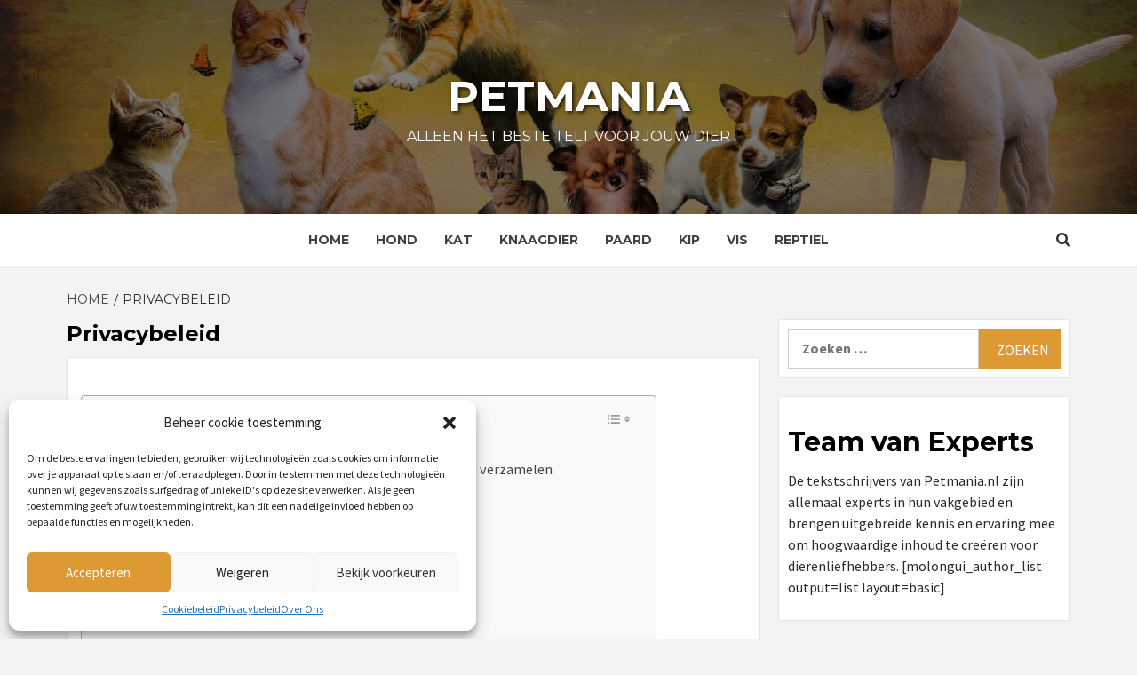

--- FILE ---
content_type: text/html; charset=UTF-8
request_url: https://www.petmania.nl/privacybeleid/
body_size: 25329
content:
<!doctype html>
<html lang="nl-NL">
<head>

    <meta charset="UTF-8">
    <meta name="viewport" content="width=device-width, initial-scale=1">
    <link rel="profile" href="https://gmpg.org/xfn/11">

    <meta name='robots' content='index, follow, max-image-preview:large, max-snippet:-1, max-video-preview:-1' />

	<!-- This site is optimized with the Yoast SEO plugin v24.5 - https://yoast.com/wordpress/plugins/seo/ -->
	<title>Privacybeleid - Review &amp; Getest | PetMania.nl</title><style id="rocket-critical-css">ul{box-sizing:border-box}:root{--wp--preset--font-size--normal:16px;--wp--preset--font-size--huge:42px}.screen-reader-text{border:0;clip:rect(1px,1px,1px,1px);-webkit-clip-path:inset(50%);clip-path:inset(50%);height:1px;margin:-1px;overflow:hidden;padding:0;position:absolute;width:1px;word-wrap:normal!important}.fa{-moz-osx-font-smoothing:grayscale;-webkit-font-smoothing:antialiased;display:inline-block;font-style:normal;font-variant:normal;text-rendering:auto;line-height:1}.fa-angle-up:before{content:"\f106"}.fa-search:before{content:"\f002"}@font-face{font-family:Font Awesome\ 5 Free;font-style:normal;font-weight:400;src:url(https://www.petmania.nl/wp-content/themes/magazine-7-plus/assets/font-awesome-v5/webfonts/fa-regular-400.eot);src:url(https://www.petmania.nl/wp-content/themes/magazine-7-plus/assets/font-awesome-v5/webfonts/fa-regular-400.eot?#iefix) format("embedded-opentype"),url(https://www.petmania.nl/wp-content/themes/magazine-7-plus/assets/font-awesome-v5/webfonts/fa-regular-400.woff2) format("woff2"),url(https://www.petmania.nl/wp-content/themes/magazine-7-plus/assets/font-awesome-v5/webfonts/fa-regular-400.woff) format("woff"),url(https://www.petmania.nl/wp-content/themes/magazine-7-plus/assets/font-awesome-v5/webfonts/fa-regular-400.ttf) format("truetype"),url(https://www.petmania.nl/wp-content/themes/magazine-7-plus/assets/font-awesome-v5/webfonts/fa-regular-400.svg#fontawesome) format("svg")}@font-face{font-family:Font Awesome\ 5 Free;font-style:normal;font-weight:900;src:url(https://www.petmania.nl/wp-content/themes/magazine-7-plus/assets/font-awesome-v5/webfonts/fa-solid-900.eot);src:url(https://www.petmania.nl/wp-content/themes/magazine-7-plus/assets/font-awesome-v5/webfonts/fa-solid-900.eot?#iefix) format("embedded-opentype"),url(https://www.petmania.nl/wp-content/themes/magazine-7-plus/assets/font-awesome-v5/webfonts/fa-solid-900.woff2) format("woff2"),url(https://www.petmania.nl/wp-content/themes/magazine-7-plus/assets/font-awesome-v5/webfonts/fa-solid-900.woff) format("woff"),url(https://www.petmania.nl/wp-content/themes/magazine-7-plus/assets/font-awesome-v5/webfonts/fa-solid-900.ttf) format("truetype"),url(https://www.petmania.nl/wp-content/themes/magazine-7-plus/assets/font-awesome-v5/webfonts/fa-solid-900.svg#fontawesome) format("svg")}.fa{font-family:Font Awesome\ 5 Free}.fa{font-weight:900}html{font-family:sans-serif;-webkit-text-size-adjust:100%;-ms-text-size-adjust:100%}body{margin:0}article,aside,figure,header,main,nav{display:block}a{background-color:transparent}h1{margin:.67em 0;font-size:2em}img{border:0}svg:not(:root){overflow:hidden}figure{margin:1em 40px}input{margin:0;font:inherit;color:inherit}input[type=submit]{-webkit-appearance:button}input::-moz-focus-inner{padding:0;border:0}input{line-height:normal}input[type=search]{-webkit-box-sizing:content-box;-moz-box-sizing:content-box;box-sizing:content-box;-webkit-appearance:textfield}input[type=search]::-webkit-search-cancel-button,input[type=search]::-webkit-search-decoration{-webkit-appearance:none}*{-webkit-box-sizing:border-box;-moz-box-sizing:border-box;box-sizing:border-box}:after,:before{-webkit-box-sizing:border-box;-moz-box-sizing:border-box;box-sizing:border-box}html{font-size:10px}body{font-family:"Helvetica Neue",Helvetica,Arial,sans-serif;font-size:14px;line-height:1.42857143;color:#333;background-color:#fff}input{font-family:inherit;font-size:inherit;line-height:inherit}a{color:#337ab7;text-decoration:none}figure{margin:0}img{vertical-align:middle}h1,h2{font-family:inherit;font-weight:500;line-height:1.1;color:inherit}h1,h2{margin-top:20px;margin-bottom:10px}h1{font-size:36px}h2{font-size:30px}p{margin:0 0 10px}.text-center{text-align:center}ul{margin-top:0;margin-bottom:10px}.container{padding-right:15px;padding-left:15px;margin-right:auto;margin-left:auto}@media (min-width:768px){.container{width:750px}}@media (min-width:992px){.container{width:970px}}@media (min-width:1200px){.container{width:1170px}}.row{margin-right:-15px;margin-left:-15px}.col-md-12,.col-sm-12{position:relative;min-height:1px;padding-right:15px;padding-left:15px}@media (min-width:768px){.col-sm-12{float:left}.col-sm-12{width:100%}}@media (min-width:992px){.col-md-12{float:left}.col-md-12{width:100%}}label{display:inline-block;max-width:100%;margin-bottom:5px;font-weight:700}input[type=search]{-webkit-box-sizing:border-box;-moz-box-sizing:border-box;box-sizing:border-box}input[type=search]{-webkit-appearance:none}.container:after,.container:before,.row:after,.row:before{display:table;content:" "}.container:after,.row:after{clear:both}@-ms-viewport{width:device-width}html{font-family:'Montserrat:400,700',sans-serif;font-size:100%;-webkit-text-size-adjust:100%;-ms-text-size-adjust:100%;text-rendering:auto;-webkit-font-smoothing:antialiased;-moz-osx-font-smoothing:grayscale}body{margin:0}article,aside,figure,header,main,nav{display:block}a{background-color:transparent}h1{font-size:2em;margin:0.67em 0}img{border:0}svg:not(:root){overflow:hidden}figure{margin:1em 40px}input{color:inherit;font:inherit;margin:0}input[type="submit"]{-webkit-appearance:button}input::-moz-focus-inner{border:0;padding:0}input{line-height:normal}input[type="search"]::-webkit-search-cancel-button,input[type="search"]::-webkit-search-decoration{-webkit-appearance:none}body,input{color:#2a2a2a;font-family:'Source Sans Pro',sans-serif;font-size:16px;font-size:1rem;line-height:1.5}h1,h2{clear:both;color:#000000;font-weight:700}h1,h2,.main-navigation a,.font-family-1,.site-description,.widget-title,.em-widget-subtitle{font-family:'Montserrat:400,700',sans-serif}p{margin-bottom:15px}i{font-style:italic}html{box-sizing:border-box}*,*:before,*:after{box-sizing:inherit}body{background-color:#f3f3f3}ul{margin-left:0;padding-left:0}ul{list-style:disc}img{height:auto;max-width:100%}figure{margin:0 auto}input[type="submit"]{border:1px solid;border-color:#ccc #ccc #bbb;border-radius:3px;font-size:16px;line-height:1;outline:none;padding:.6em 1em .4em}input[type="search"]{color:#666;border:1px solid #ccc;border-radius:3px;padding:3px;outline:none}input{height:45px;line-height:45px}.table-block{display:table;width:100%;height:100%}.table-block-child{display:table-cell}.v-center{vertical-align:middle}a{color:#404040;text-decoration:none}a:visited{color:#404040}.row{margin-right:-10px;margin-left:-10px}.main-navigation{border-top:1px solid;border-bottom:1px solid;text-align:center}.navigation-container{border-left:1px solid;border-right:1px solid;position:relative}.icon-search{color:#333;border-left:1px solid;text-align:right;right:0}.icon-search,.offcanvas{position:absolute;line-height:60px;height:60px;width:80px}.offcanvas{font-size:18px;display:table;text-align:center;border-right:1px solid;left:0}.offcanvas-nav{position:relative;display:table-cell;vertical-align:middle}.offcanvas-menu{position:relative;overflow:hidden;width:24px;height:17px;margin-right:100%}.offcanvas-menu span{position:absolute;display:inline-block;width:100%;left:0;height:3px}@media only screen and (max-width:75em){.offcanvas-menu span{right:auto;left:0}}.offcanvas-menu span.mbtn-mid{top:50%;width:75%;margin-top:-1.5px}.offcanvas-menu span.mbtn-bot{bottom:0;width:50%}#af-search-wrap{-webkit-backface-visibility:hidden;backface-visibility:hidden;background:rgba(255,255,255,.94);opacity:0;position:fixed;top:0;left:0;-webkit-transform:translate3d(0,-100%,0);-moz-transform:translate3d(0,-100%,0);-ms-transform:translate3d(0,-100%,0);-o-transform:translate3d(0,-100%,0);transform:translate3d(0,-100%,0);width:100%;height:100%;z-index:999999}.af-search-close span{display:block;position:absolute;left:0;width:60px;top:27px;background:#444;-webkit-transform:rotate(0deg);-moz-transform:rotate(0deg);-ms-transform:rotate(0deg);-o-transform:rotate(0deg);transform:rotate(0deg);height:3px}.af-search-close{position:absolute;height:60px;top:60px;right:80px;width:60px}.af-search-close span:nth-child(1){-webkit-transform:rotate(45deg);-moz-transform:rotate(45deg);-ms-transform:rotate(45deg);-o-transform:rotate(45deg);transform:rotate(45deg)}.af-search-close span:nth-child(2){-webkit-transform:rotate(-45deg);-moz-transform:rotate(-45deg);-ms-transform:rotate(-45deg);-o-transform:rotate(-45deg);transform:rotate(-45deg)}.main-navigation .toggle-menu{height:55px;display:none}.ham{width:23px;height:2px;top:27px;display:block;margin-left:auto;margin-right:auto;background-color:#282828;position:relative}.ham:before,.ham:after{position:absolute;content:'';width:100%;height:2px;left:0;background-color:#282828}.ham:before{top:-8px}.ham:after{top:8px}.main-navigation .menu>ul{display:inline-block;margin:0 30px;padding:0;list-style:none;vertical-align:top}.main-navigation .menu ul li{position:relative;display:block;float:left}.main-navigation .menu ul li a{text-rendering:optimizeLegibility;font-weight:600;text-transform:uppercase;font-size:14px;line-height:20px;letter-spacing:1px}.main-navigation .menu ul.menu-desktop>li>a{display:block;padding:20px 15px}@media only screen and (min-width:992px){.main-navigation .menu>ul>li>a:after{content:"";position:absolute;width:100%;height:3px;top:0;left:0;right:0}}.screen-reader-text{border:0;clip:rect(1px,1px,1px,1px);clip-path:inset(50%);height:1px;margin:-1px;overflow:hidden;padding:0;position:absolute!important;width:1px;word-wrap:normal!important}.entry-content:before,.entry-content:after,.site-header:before,.site-header:after,.site-branding:before,.site-branding:after,.main-navigation:before,.main-navigation:after,.site-content:before,.site-content:after,.magazine-7-widget:before,.magazine-7-widget:after,.hentry:before,.hentry:after{content:"";display:table;table-layout:fixed}.entry-content:after,.site-header:after,.site-branding:after,.main-navigation:after,.site-content:after,.magazine-7-widget:after,.hentry:after{clear:both}.widget{margin:0 0 1.5em}.widget-title{font-size:24px;font-weight:600}h2.widget-title,h1.entry-title{margin:0 0 10px 0px}.site-content .search-form{padding-top:20px}.site-content .search-form label{display:block;width:70%;float:left}.site-content .search-form label .search-field{padding-left:15px;width:100%}.site-content .search-form .search-submit{width:30%;font-size:16px;text-transform:uppercase}.search-form label .search-field{height:45px;-webkit-border-radius:0;border-radius:0}.search-form .search-submit{border:0;color:#fff;height:45px;padding-left:20px;padding-right:20px;-webkit-border-radius:0;border-radius:0}.af-search-box .search-form{max-width:720px;margin-left:auto;margin-right:auto}.af-search-box .search-form label{width:85%;width:calc(100% - 200px)}.af-search-box .search-form .search-submit{float:right;font-size:24px;width:200px;height:60px;line-height:60px;padding-top:0;padding-bottom:0}.af-search-box .search-form label .search-field{border-width:1px 0 1px 1px;height:60px;line-height:60px;padding:0 15px;width:100%}.posts-author-wrapper .em-author-img{width:200px;height:200px;border-radius:100%;background-repeat:no-repeat;background-size:cover}@media (max-width:640px){.posts-author-wrapper .em-author-img{width:140px;height:140px}}#loader-wrapper{position:fixed;top:0;left:0;width:100%;height:100%;z-index:1000;background:#f1f1f1}#loader{border:3px solid transparent;border-top-color:#3e3e3e;border-radius:50%;display:block;margin:-75px 0 0 -75px;width:150px;height:150px;position:relative;top:50%;left:50%;-webkit-animation:spin 2s linear infinite;-moz-animation:spin 2s linear infinite;-o-animation:spin 2s linear infinite;-ms-animation:spin 2s linear infinite;animation:spin 2s linear infinite}#loader:before{border:3px solid transparent;border-top-color:#3e3e3e;border-radius:50%;content:"";position:absolute;top:5px;right:5px;bottom:5px;left:5px;-webkit-animation:spin 3s linear infinite;-moz-animation:spin 3s linear infinite;-o-animation:spin 3s linear infinite;-ms-animation:spin 3s linear infinite;animation:spin 3s linear infinite}#loader:after{border:3px solid transparent;border-top-color:#3e3e3e;border-radius:50%;content:"";position:absolute;top:15px;left:15px;bottom:15px;right:15px;-webkit-animation:spin 1.5s linear infinite;-moz-animation:spin 1.5s linear infinite;-o-animation:spin 1.5s linear infinite;-ms-animation:spin 1.5s linear infinite;animation:spin 1.5s linear infinite}@-webkit-keyframes spin{0%{-webkit-transform:rotate(0deg);-ms-transform:rotate(0deg);transform:rotate(0deg)}100%{-webkit-transform:rotate(360deg);-ms-transform:rotate(360deg);transform:rotate(360deg)}}@-moz-keyframes spin{0%{-webkit-transform:rotate(0deg);-ms-transform:rotate(0deg);transform:rotate(0deg)}100%{-webkit-transform:rotate(360deg);-ms-transform:rotate(360deg);transform:rotate(360deg)}}@-o-keyframes spin{0%{-webkit-transform:rotate(0deg);-ms-transform:rotate(0deg);transform:rotate(0deg)}100%{-webkit-transform:rotate(360deg);-ms-transform:rotate(360deg);transform:rotate(360deg)}}@-ms-keyframes spin{0%{-webkit-transform:rotate(0deg);-ms-transform:rotate(0deg);transform:rotate(0deg)}100%{-webkit-transform:rotate(360deg);-ms-transform:rotate(360deg);transform:rotate(360deg)}}@keyframes spin{0%{-webkit-transform:rotate(0deg);-ms-transform:rotate(0deg);transform:rotate(0deg)}100%{-webkit-transform:rotate(360deg);-ms-transform:rotate(360deg);transform:rotate(360deg)}}.bg-image{width:100%;display:block;position:relative;background-size:cover;background-position:center center;background-repeat:no-repeat}.masthead-banner{padding:42px 0}.masthead-banner .site-branding{text-align:center}.site-branding .site-title{font-size:100px;margin:0 auto;text-transform:uppercase;font-weight:600;line-height:1}.site-branding .site-description{margin:0 auto;text-transform:uppercase}.site-content{margin:15px auto}@media (min-width:768px){.site-content{width:750px}.site-header .site-branding .site-title a{padding-left:5px;padding-right:5px}}@media (min-width:992px){.site-content{width:970px}.site-header .site-branding .site-title a{padding-left:5px;padding-right:5px}}@media (min-width:1200px){.site-content{width:1170px}}#primary,#secondary{float:left}.entry-content,#secondary .widget{padding:15px}#primary{width:70%}#secondary{width:30%}@media only screen and (min-width:992px){.align-content-left #primary{padding-right:10px;padding-left:0}.align-content-left #secondary .widget{padding:10px}.align-content-left #secondary{padding-left:10px;padding-right:0px}}@media only screen and (max-width:991px){#primary,#secondary{width:100%}}.container{margin-right:auto;margin-left:auto}#secondary .widget-title{margin-bottom:0}.slick-slide *{outline:none!important}#secondary .widget,article .entry-content-wrap{background-color:#fff;border:1px solid rgba(0,1,1,0.1);border-radius:3px;margin:0px 0px 20px 0px;position:relative}.hentry{margin:0 0 20px 0}.entry-content{margin:1.5em 0 0}.entry-content-wrap{font-size:18px}#search-2 .search-form,#search-2 label{padding-top:0;margin-bottom:0}#scroll-up{position:fixed;z-index:8000;bottom:40px;right:20px;display:none;width:50px;height:50px;font-size:28px;line-height:50px;text-align:center;text-decoration:none;opacity:1!important}#scroll-up i{display:inline-block}@media only screen and (max-width:767px){#scroll-up{right:20px;bottom:20px}}.offcanvas,.icon-search,.navigation-container,.main-navigation{border:none}.main-navigation{background:#fff}.offcanvas-menu span{background-color:#333;color:#fff}.secondary-color,input[type="submit"],.site-content .search-form .search-submit{background:#009cff;color:#fff}@media only screen and (max-width:767px){.af-search-box .search-form{width:90%}.af-search-close{top:30px;right:30px}.site-header .site-branding .site-title a{padding-left:0;padding-right:0}}@media only screen and (max-width:640px){.site-branding .site-title{font-size:60px}.site-branding .site-description{font-size:14px}.af-search-close{top:15px;right:15px}.af-search-box .search-form label{width:100%;padding:0 15px}.af-search-box .search-form label .search-field{border-width:1px}.af-search-box .search-form .search-submit{width:65%;float:none}}.em-breadcrumbs{padding:10px 0px}.em-breadcrumbs ul{list-style:none;margin:0;padding:0}.em-breadcrumbs ul li{display:inline;font-size:14px;font-weight:400;text-transform:uppercase}.em-breadcrumbs ul .trail-item span[itemprop='name']{position:relative;padding-left:10px;padding-right:5px}.em-breadcrumbs ul .trail-item.trail-begin span{padding-left:0}.em-breadcrumbs ul li span[itemprop='name']:before{display:inline-block;content:"/";position:absolute;top:0;left:0}.em-breadcrumbs ul .trail-item.trail-begin span:before{content:none}.magazine_7_author_info_widget .em-title-subtitle-wrap{text-align:center}.main-navigation .menu ul li a{letter-spacing:0;line-height:1.3}.cart-search{position:absolute;height:60px;right:0;top:0}.icon-search{position:relative;display:block}@media only screen and (max-width:1024px){.offcanvas{float:left}.main-navigation .menu>ul{margin:0 15px}.main-navigation .menu ul.menu-desktop>li>a{padding:20px 15px 20px 0}}@media only screen and (max-width:768px){.cart-search{position:absolute;top:0;right:0}.ham{margin-left:auto;margin-right:100px}}@media only screen and (max-width:426px){.ham{margin-left:auto;margin-right:90px}.icon-search{line-height:60px}}@media only screen and (max-width:426px){#secondary .widget{margin:0 0 10px 0}}</style><link rel="preload" href="https://www.petmania.nl/wp-content/cache/min/1/a4a1dcb681c2705e5e42f2cf34790275.css" data-rocket-async="style" as="style" onload="this.onload=null;this.rel='stylesheet'" media="all" data-minify="1" />
	<link rel="canonical" href="https://www.petmania.nl/privacybeleid/" />
	<meta property="og:locale" content="nl_NL" />
	<meta property="og:type" content="article" />
	<meta property="og:title" content="Privacybeleid - Review &amp; Getest | PetMania.nl" />
	<meta property="og:description" content="Wie zijn we Ons website-adres is: https://www.petmania.nl. Welke persoonlijke gegevens we verzamelen en waarom we" />
	<meta property="og:url" content="https://www.petmania.nl/privacybeleid/" />
	<meta property="og:site_name" content="Petmania" />
	<meta property="article:modified_time" content="2019-01-04T12:13:09+00:00" />
	<meta name="twitter:card" content="summary_large_image" />
	<meta name="twitter:label1" content="Geschatte leestijd" />
	<meta name="twitter:data1" content="8 minuten" />
	<script type="application/ld+json" class="yoast-schema-graph">{"@context":"https://schema.org","@graph":[{"@type":"WebPage","@id":"https://www.petmania.nl/privacybeleid/","url":"https://www.petmania.nl/privacybeleid/","name":"Privacybeleid - Review & Getest | PetMania.nl","isPartOf":{"@id":"https://www.petmania.nl/#website"},"datePublished":"2018-12-13T09:21:40+00:00","dateModified":"2019-01-04T12:13:09+00:00","breadcrumb":{"@id":"https://www.petmania.nl/privacybeleid/#breadcrumb"},"inLanguage":"nl-NL","potentialAction":[{"@type":"ReadAction","target":["https://www.petmania.nl/privacybeleid/"]}]},{"@type":"BreadcrumbList","@id":"https://www.petmania.nl/privacybeleid/#breadcrumb","itemListElement":[{"@type":"ListItem","position":1,"name":"Home","item":"https://www.petmania.nl/"},{"@type":"ListItem","position":2,"name":"Privacybeleid"}]},{"@type":"WebSite","@id":"https://www.petmania.nl/#website","url":"https://www.petmania.nl/","name":"Petmania","description":"Alleen het beste telt voor jouw dier","potentialAction":[{"@type":"SearchAction","target":{"@type":"EntryPoint","urlTemplate":"https://www.petmania.nl/?s={search_term_string}"},"query-input":{"@type":"PropertyValueSpecification","valueRequired":true,"valueName":"search_term_string"}}],"inLanguage":"nl-NL"}]}</script>
	<!-- / Yoast SEO plugin. -->


<link rel='dns-prefetch' href='//fonts.googleapis.com' />
<link href='https://fonts.gstatic.com' crossorigin rel='preconnect' />
<link rel="alternate" type="application/rss+xml" title="Petmania &raquo; feed" href="https://www.petmania.nl/feed/" />
<link rel="alternate" type="application/rss+xml" title="Petmania &raquo; reactiesfeed" href="https://www.petmania.nl/comments/feed/" />
<link rel="alternate" type="application/rss+xml" title="Petmania &raquo; Privacybeleid reactiesfeed" href="https://www.petmania.nl/privacybeleid/feed/" />
<style id='wp-emoji-styles-inline-css' type='text/css'>

	img.wp-smiley, img.emoji {
		display: inline !important;
		border: none !important;
		box-shadow: none !important;
		height: 1em !important;
		width: 1em !important;
		margin: 0 0.07em !important;
		vertical-align: -0.1em !important;
		background: none !important;
		padding: 0 !important;
	}
</style>

<style id='classic-theme-styles-inline-css' type='text/css'>
/*! This file is auto-generated */
.wp-block-button__link{color:#fff;background-color:#32373c;border-radius:9999px;box-shadow:none;text-decoration:none;padding:calc(.667em + 2px) calc(1.333em + 2px);font-size:1.125em}.wp-block-file__button{background:#32373c;color:#fff;text-decoration:none}
</style>
<style id='global-styles-inline-css' type='text/css'>
body{--wp--preset--color--black: #000000;--wp--preset--color--cyan-bluish-gray: #abb8c3;--wp--preset--color--white: #ffffff;--wp--preset--color--pale-pink: #f78da7;--wp--preset--color--vivid-red: #cf2e2e;--wp--preset--color--luminous-vivid-orange: #ff6900;--wp--preset--color--luminous-vivid-amber: #fcb900;--wp--preset--color--light-green-cyan: #7bdcb5;--wp--preset--color--vivid-green-cyan: #00d084;--wp--preset--color--pale-cyan-blue: #8ed1fc;--wp--preset--color--vivid-cyan-blue: #0693e3;--wp--preset--color--vivid-purple: #9b51e0;--wp--preset--gradient--vivid-cyan-blue-to-vivid-purple: linear-gradient(135deg,rgba(6,147,227,1) 0%,rgb(155,81,224) 100%);--wp--preset--gradient--light-green-cyan-to-vivid-green-cyan: linear-gradient(135deg,rgb(122,220,180) 0%,rgb(0,208,130) 100%);--wp--preset--gradient--luminous-vivid-amber-to-luminous-vivid-orange: linear-gradient(135deg,rgba(252,185,0,1) 0%,rgba(255,105,0,1) 100%);--wp--preset--gradient--luminous-vivid-orange-to-vivid-red: linear-gradient(135deg,rgba(255,105,0,1) 0%,rgb(207,46,46) 100%);--wp--preset--gradient--very-light-gray-to-cyan-bluish-gray: linear-gradient(135deg,rgb(238,238,238) 0%,rgb(169,184,195) 100%);--wp--preset--gradient--cool-to-warm-spectrum: linear-gradient(135deg,rgb(74,234,220) 0%,rgb(151,120,209) 20%,rgb(207,42,186) 40%,rgb(238,44,130) 60%,rgb(251,105,98) 80%,rgb(254,248,76) 100%);--wp--preset--gradient--blush-light-purple: linear-gradient(135deg,rgb(255,206,236) 0%,rgb(152,150,240) 100%);--wp--preset--gradient--blush-bordeaux: linear-gradient(135deg,rgb(254,205,165) 0%,rgb(254,45,45) 50%,rgb(107,0,62) 100%);--wp--preset--gradient--luminous-dusk: linear-gradient(135deg,rgb(255,203,112) 0%,rgb(199,81,192) 50%,rgb(65,88,208) 100%);--wp--preset--gradient--pale-ocean: linear-gradient(135deg,rgb(255,245,203) 0%,rgb(182,227,212) 50%,rgb(51,167,181) 100%);--wp--preset--gradient--electric-grass: linear-gradient(135deg,rgb(202,248,128) 0%,rgb(113,206,126) 100%);--wp--preset--gradient--midnight: linear-gradient(135deg,rgb(2,3,129) 0%,rgb(40,116,252) 100%);--wp--preset--font-size--small: 13px;--wp--preset--font-size--medium: 20px;--wp--preset--font-size--large: 36px;--wp--preset--font-size--x-large: 42px;--wp--preset--spacing--20: 0.44rem;--wp--preset--spacing--30: 0.67rem;--wp--preset--spacing--40: 1rem;--wp--preset--spacing--50: 1.5rem;--wp--preset--spacing--60: 2.25rem;--wp--preset--spacing--70: 3.38rem;--wp--preset--spacing--80: 5.06rem;--wp--preset--shadow--natural: 6px 6px 9px rgba(0, 0, 0, 0.2);--wp--preset--shadow--deep: 12px 12px 50px rgba(0, 0, 0, 0.4);--wp--preset--shadow--sharp: 6px 6px 0px rgba(0, 0, 0, 0.2);--wp--preset--shadow--outlined: 6px 6px 0px -3px rgba(255, 255, 255, 1), 6px 6px rgba(0, 0, 0, 1);--wp--preset--shadow--crisp: 6px 6px 0px rgba(0, 0, 0, 1);}:where(.is-layout-flex){gap: 0.5em;}:where(.is-layout-grid){gap: 0.5em;}body .is-layout-flex{display: flex;}body .is-layout-flex{flex-wrap: wrap;align-items: center;}body .is-layout-flex > *{margin: 0;}body .is-layout-grid{display: grid;}body .is-layout-grid > *{margin: 0;}:where(.wp-block-columns.is-layout-flex){gap: 2em;}:where(.wp-block-columns.is-layout-grid){gap: 2em;}:where(.wp-block-post-template.is-layout-flex){gap: 1.25em;}:where(.wp-block-post-template.is-layout-grid){gap: 1.25em;}.has-black-color{color: var(--wp--preset--color--black) !important;}.has-cyan-bluish-gray-color{color: var(--wp--preset--color--cyan-bluish-gray) !important;}.has-white-color{color: var(--wp--preset--color--white) !important;}.has-pale-pink-color{color: var(--wp--preset--color--pale-pink) !important;}.has-vivid-red-color{color: var(--wp--preset--color--vivid-red) !important;}.has-luminous-vivid-orange-color{color: var(--wp--preset--color--luminous-vivid-orange) !important;}.has-luminous-vivid-amber-color{color: var(--wp--preset--color--luminous-vivid-amber) !important;}.has-light-green-cyan-color{color: var(--wp--preset--color--light-green-cyan) !important;}.has-vivid-green-cyan-color{color: var(--wp--preset--color--vivid-green-cyan) !important;}.has-pale-cyan-blue-color{color: var(--wp--preset--color--pale-cyan-blue) !important;}.has-vivid-cyan-blue-color{color: var(--wp--preset--color--vivid-cyan-blue) !important;}.has-vivid-purple-color{color: var(--wp--preset--color--vivid-purple) !important;}.has-black-background-color{background-color: var(--wp--preset--color--black) !important;}.has-cyan-bluish-gray-background-color{background-color: var(--wp--preset--color--cyan-bluish-gray) !important;}.has-white-background-color{background-color: var(--wp--preset--color--white) !important;}.has-pale-pink-background-color{background-color: var(--wp--preset--color--pale-pink) !important;}.has-vivid-red-background-color{background-color: var(--wp--preset--color--vivid-red) !important;}.has-luminous-vivid-orange-background-color{background-color: var(--wp--preset--color--luminous-vivid-orange) !important;}.has-luminous-vivid-amber-background-color{background-color: var(--wp--preset--color--luminous-vivid-amber) !important;}.has-light-green-cyan-background-color{background-color: var(--wp--preset--color--light-green-cyan) !important;}.has-vivid-green-cyan-background-color{background-color: var(--wp--preset--color--vivid-green-cyan) !important;}.has-pale-cyan-blue-background-color{background-color: var(--wp--preset--color--pale-cyan-blue) !important;}.has-vivid-cyan-blue-background-color{background-color: var(--wp--preset--color--vivid-cyan-blue) !important;}.has-vivid-purple-background-color{background-color: var(--wp--preset--color--vivid-purple) !important;}.has-black-border-color{border-color: var(--wp--preset--color--black) !important;}.has-cyan-bluish-gray-border-color{border-color: var(--wp--preset--color--cyan-bluish-gray) !important;}.has-white-border-color{border-color: var(--wp--preset--color--white) !important;}.has-pale-pink-border-color{border-color: var(--wp--preset--color--pale-pink) !important;}.has-vivid-red-border-color{border-color: var(--wp--preset--color--vivid-red) !important;}.has-luminous-vivid-orange-border-color{border-color: var(--wp--preset--color--luminous-vivid-orange) !important;}.has-luminous-vivid-amber-border-color{border-color: var(--wp--preset--color--luminous-vivid-amber) !important;}.has-light-green-cyan-border-color{border-color: var(--wp--preset--color--light-green-cyan) !important;}.has-vivid-green-cyan-border-color{border-color: var(--wp--preset--color--vivid-green-cyan) !important;}.has-pale-cyan-blue-border-color{border-color: var(--wp--preset--color--pale-cyan-blue) !important;}.has-vivid-cyan-blue-border-color{border-color: var(--wp--preset--color--vivid-cyan-blue) !important;}.has-vivid-purple-border-color{border-color: var(--wp--preset--color--vivid-purple) !important;}.has-vivid-cyan-blue-to-vivid-purple-gradient-background{background: var(--wp--preset--gradient--vivid-cyan-blue-to-vivid-purple) !important;}.has-light-green-cyan-to-vivid-green-cyan-gradient-background{background: var(--wp--preset--gradient--light-green-cyan-to-vivid-green-cyan) !important;}.has-luminous-vivid-amber-to-luminous-vivid-orange-gradient-background{background: var(--wp--preset--gradient--luminous-vivid-amber-to-luminous-vivid-orange) !important;}.has-luminous-vivid-orange-to-vivid-red-gradient-background{background: var(--wp--preset--gradient--luminous-vivid-orange-to-vivid-red) !important;}.has-very-light-gray-to-cyan-bluish-gray-gradient-background{background: var(--wp--preset--gradient--very-light-gray-to-cyan-bluish-gray) !important;}.has-cool-to-warm-spectrum-gradient-background{background: var(--wp--preset--gradient--cool-to-warm-spectrum) !important;}.has-blush-light-purple-gradient-background{background: var(--wp--preset--gradient--blush-light-purple) !important;}.has-blush-bordeaux-gradient-background{background: var(--wp--preset--gradient--blush-bordeaux) !important;}.has-luminous-dusk-gradient-background{background: var(--wp--preset--gradient--luminous-dusk) !important;}.has-pale-ocean-gradient-background{background: var(--wp--preset--gradient--pale-ocean) !important;}.has-electric-grass-gradient-background{background: var(--wp--preset--gradient--electric-grass) !important;}.has-midnight-gradient-background{background: var(--wp--preset--gradient--midnight) !important;}.has-small-font-size{font-size: var(--wp--preset--font-size--small) !important;}.has-medium-font-size{font-size: var(--wp--preset--font-size--medium) !important;}.has-large-font-size{font-size: var(--wp--preset--font-size--large) !important;}.has-x-large-font-size{font-size: var(--wp--preset--font-size--x-large) !important;}
.wp-block-navigation a:where(:not(.wp-element-button)){color: inherit;}
:where(.wp-block-post-template.is-layout-flex){gap: 1.25em;}:where(.wp-block-post-template.is-layout-grid){gap: 1.25em;}
:where(.wp-block-columns.is-layout-flex){gap: 2em;}:where(.wp-block-columns.is-layout-grid){gap: 2em;}
.wp-block-pullquote{font-size: 1.5em;line-height: 1.6;}
</style>


<style id='ez-toc-inline-css' type='text/css'>
div#ez-toc-container .ez-toc-title {font-size: 120%;}div#ez-toc-container .ez-toc-title {font-weight: 500;}div#ez-toc-container ul li , div#ez-toc-container ul li a {font-size: 95%;}div#ez-toc-container ul li , div#ez-toc-container ul li a {font-weight: 500;}div#ez-toc-container nav ul ul li {font-size: 90%;}.ez-toc-box-title {font-weight: bold; margin-bottom: 10px; text-align: center; text-transform: uppercase; letter-spacing: 1px; color: #666; padding-bottom: 5px;position:absolute;top:-4%;left:5%;background-color: inherit;transition: top 0.3s ease;}.ez-toc-box-title.toc-closed {top:-25%;}
</style>






<link rel='preload'  href='https://fonts.googleapis.com/css?family=Source%20Sans%20Pro:400,400i,700,700i|Montserrat:400,700&#038;subset=latin,latin-ext&#038;display=swap' data-rocket-async="style" as="style" onload="this.onload=null;this.rel='stylesheet'" type='text/css' media='all' />

<style id='magazine-7-style-inline-css' type='text/css'>


                body .top-masthead {
        background: #353535;
        }


    
                body .top-masthead,
        body .top-masthead a {
        color: #ffffff;

        }

    
                body .offcanvas-menu span,
        body .data-bg,
        body .primary-color {
        background-color: #2a2a2a;
        }

        body{
        color: #2a2a2a;
        }
    
                .wp-block-search__button,
        body .secondary-color,
        body button,
        body input[type="button"],
        body input[type="reset"],
        body input[type="submit"],
        body .site-content .search-form .search-submit,
        body .site-footer .search-form .search-submit,
        body .tagcloud a:hover{
        background: #dd9933;
        }

        body a:hover,
        body a:focus,
        body a:active,
        body .figure-categories-2 .cat-links a
        {
        color: #dd9933;
        }


    
        
        a{
        color: #404040;

        }

        .af-tabs.nav-tabs > li.active > a,
        .af-tabs.nav-tabs > li:hover > a,
        .af-tabs.nav-tabs > li:focus > a{
        color: #404040;
        }

        .social-widget-menu ul li a,
        .em-author-details ul li a,
        .tagcloud a {
        border-color: #404040;
        }

        a:visited{
        color: #404040;
        }
    
                body h1,
        body h2,
        body h2 span,
        body h3,
        body h4,
        body h5,
        body h6 {
        color: #000000;

        }
    
                body h1,
        body h2,
        body h2 span,
        body h3,
        body h4,
        body h5,
        body h6 {
        line-height: 1.4;
        }
    

                .figure-categories-bg .em-post-format:before{
        background: #8224e3;
        }
        .em-post-format{
        color: #8224e3;
        }

    

                .slider-figcaption-1 .slide-title a, .grid-item-metadata-1, .slider-figcaption a{
        color: #ffffff;
        }

    

                body,
        body button,
        body input,
        body select,
        body optgroup,
        body textarea {
        font-family: Source Sans Pro;
        }

    
                body h1,
        body h2,
        body h3,
        body h4,
        body h5,
        body h6,
        body .main-navigation a,
        body .font-family-1,
        body .site-description,
        body .trending-posts-line,
        body .widget-title,
        body .em-widget-subtitle,
        body .grid-item-metadata .item-metadata,
        body .af-navcontrols .slide-count,
        body .figure-categories .cat-links,
        body .nav-links a {
        font-family: Montserrat;
        }

    

                .article-title, .site-branding .site-title, .main-navigation .menu ul li a, .slider-figcaption .slide-title {
        letter-spacing: 0px;
        line-height: 1.4;
        }

    <!--        category color starts-->

   
        body .figure-categories .cat-links a.category-color-1 {
        background-color: #0784b2;
        }
    

        
        body .figure-categories .cat-links a.category-color-2 {
        background-color: #f99500;
        }
    
        
        body .figure-categories .cat-links a.category-color-3 {
        background-color: #d60000;
        }
    
        
        body .figure-categories .cat-links a.category-color-4 {
        background-color: #e91e63;
        }
    
        
        body .figure-categories .cat-links a.category-color-5 {
        background-color: #2a4051;
        }
    
        
        body .figure-categories .cat-links a.category-color-6 {
        background-color: #61c436;
        }
    
        
        body .figure-categories .cat-links a.category-color-7 {
        background-color: #a66bbe;
        }
    <!--    category color ends    -->


            body .site-footer {
        background: #dd9933;

        }

    
                body .site-footer,
        body .site-footer .widget-title,
        body .site-footer .site-title a,
        body .site-footer .site-description,
        body .site-footer a {
        color: #ffffff;

        }

        .site-footer .social-widget-menu ul li a,
        .site-footer .em-author-details ul li a,
        .site-footer .tagcloud a
        {
        border-color: #ffffff;
        }

        .site-footer a:visited {
        color: #ffffff;
        }


    
                body .site-info {
        background: #000000;

        }

    
                body .site-info,
        body .site-info a {
        color: #ffffff;

        }

    
            body .mailchimp-block {
        background: #1f2125;

        }
    

                body .mc4wp-form-fields input[type="text"], body .mc4wp-form-fields input[type="email"] {
        border-color: #4d5b73;

        }
    
        @media only screen and (min-width: 1025px) and (max-width: 1599px) {

                body .af-main-banner .slider-figcaption .slide-title {
        font-size: 18px;
        }


    

                body .af-main-banner .article-title-1 {
        font-size: 16px;
        }

    

        
        body #primary .af-tabs.nav-tabs > li > a,
        body.archive .site-content .header-title-wrapper .page-title,
        body.search-results .site-content .header-title-wrapper .page-title,
        body #primary .widget-title span,
        body header.entry-header h1.entry-title{
        font-size: 24px;
        }

    
                body #primary .em-widget-subtitle {
        font-size: 14px;
        }

    
                body #primary .widget .article-title{
        font-size: calc(18px - 2px);
        }

        body #primary .widget .article-title.article-title-2,
        .em-latest-post-carousel .slider-figcaption .slide-title-1{
        font-size: 18px;
        }
    
    
}
.elementor-template-full-width .elementor-section.elementor-section-full_width > .elementor-container,
.elementor-template-full-width .elementor-section.elementor-section-boxed > .elementor-container{
    max-width: 1170px;
}
@media (min-width: 1600px){
    .elementor-template-full-width .elementor-section.elementor-section-full_width > .elementor-container,
    .elementor-template-full-width .elementor-section.elementor-section-boxed > .elementor-container{
        max-width: 1570px;
    }
}
<!--        end if media query-->

        
</style>
<script type="text/javascript" src="https://www.petmania.nl/wp-includes/js/jquery/jquery.min.js?ver=3.7.1" id="jquery-core-js"></script>

<script type="text/javascript" id="cegg-price-alert-js-extra">
/* <![CDATA[ */
var ceggPriceAlert = {"ajaxurl":"https:\/\/www.petmania.nl\/wp-admin\/admin-ajax.php","nonce":"dcda5f412c"};
/* ]]> */
</script>

<link rel="https://api.w.org/" href="https://www.petmania.nl/wp-json/" /><link rel="alternate" type="application/json" href="https://www.petmania.nl/wp-json/wp/v2/pages/3" /><link rel="EditURI" type="application/rsd+xml" title="RSD" href="https://www.petmania.nl/xmlrpc.php?rsd" />
<link rel="alternate" type="application/json+oembed" href="https://www.petmania.nl/wp-json/oembed/1.0/embed?url=https%3A%2F%2Fwww.petmania.nl%2Fprivacybeleid%2F" />
<link rel="alternate" type="text/xml+oembed" href="https://www.petmania.nl/wp-json/oembed/1.0/embed?url=https%3A%2F%2Fwww.petmania.nl%2Fprivacybeleid%2F&#038;format=xml" />
			<style>.cmplz-hidden {
					display: none !important;
				}</style><link rel="pingback" href="https://www.petmania.nl/xmlrpc.php">        <style type="text/css">
                        .site-title a,
            .site-description {
                color: #ffffff;
            }

            .site-branding .site-title {
                font-size: 48px;
            }

            @media only screen and (max-width: 640px) {
                .site-branding .site-title {
                    font-size: 60px;

                }
                @media only screen and (max-width: 640px) {
                    .site-branding .site-title {
                        font-size: 50px;

                    }

            

        </style>
        <link rel="icon" href="https://www.petmania.nl/wp-content/uploads/2020/01/favicon-2.ico" sizes="32x32" />
<link rel="icon" href="https://www.petmania.nl/wp-content/uploads/2020/01/favicon-2.ico" sizes="192x192" />
<link rel="apple-touch-icon" href="https://www.petmania.nl/wp-content/uploads/2020/01/favicon-2.ico" />
<meta name="msapplication-TileImage" content="https://www.petmania.nl/wp-content/uploads/2020/01/favicon-2.ico" />
<noscript><style id="rocket-lazyload-nojs-css">.rll-youtube-player, [data-lazy-src]{display:none !important;}</style></noscript><script>
/*! loadCSS rel=preload polyfill. [c]2017 Filament Group, Inc. MIT License */
(function(w){"use strict";if(!w.loadCSS){w.loadCSS=function(){}}
var rp=loadCSS.relpreload={};rp.support=(function(){var ret;try{ret=w.document.createElement("link").relList.supports("preload")}catch(e){ret=!1}
return function(){return ret}})();rp.bindMediaToggle=function(link){var finalMedia=link.media||"all";function enableStylesheet(){link.media=finalMedia}
if(link.addEventListener){link.addEventListener("load",enableStylesheet)}else if(link.attachEvent){link.attachEvent("onload",enableStylesheet)}
setTimeout(function(){link.rel="stylesheet";link.media="only x"});setTimeout(enableStylesheet,3000)};rp.poly=function(){if(rp.support()){return}
var links=w.document.getElementsByTagName("link");for(var i=0;i<links.length;i++){var link=links[i];if(link.rel==="preload"&&link.getAttribute("as")==="style"&&!link.getAttribute("data-loadcss")){link.setAttribute("data-loadcss",!0);rp.bindMediaToggle(link)}}};if(!rp.support()){rp.poly();var run=w.setInterval(rp.poly,500);if(w.addEventListener){w.addEventListener("load",function(){rp.poly();w.clearInterval(run)})}else if(w.attachEvent){w.attachEvent("onload",function(){rp.poly();w.clearInterval(run)})}}
if(typeof exports!=="undefined"){exports.loadCSS=loadCSS}
else{w.loadCSS=loadCSS}}(typeof global!=="undefined"?global:this))
</script></head>

<body data-rsssl=1 data-cmplz=1 class="privacy-policy page-template-default page page-id-3 default-content-layout align-content-left">



<div id="page" class="site">
    <a class="skip-link screen-reader-text" href="#content">Skip to content</a>

<div class="magazine-7-woocommerce-store-notice">
    </div>
<header id="masthead" class="site-header">
        <div class="masthead-banner data-bg" data-background="https://www.petmania.nl/wp-content/uploads/2020/01/petmania-header-1.jpg">
        <div class="container">
            <div class="row">
                <div class="col-md-12">

                    <div class="site-branding">
                                                    <p class="site-title font-family-1">
                                <a href="https://www.petmania.nl/"
                                   rel="home">Petmania</a>
                            </p>
                        
                                                    <p class="site-description">Alleen het beste telt voor jouw dier</p>
                                            </div>
                </div>
            </div>
        </div>
    </div>
    <nav id="site-navigation" class="main-navigation">
        <div class="container">
            <div class="row">
                <div class="col-md-12">
                    <div class="navigation-container">
                        

                        


                        <span class="toggle-menu" aria-controls="primary-menu" aria-expanded="false">
                                <span class="screen-reader-text">Primary Menu</span>
                                 <i class="ham"></i>
                            </span>
                        <div class="menu main-menu"><ul id="primary-menu" class="menu"><li id="menu-item-330" class="menu-item menu-item-type-custom menu-item-object-custom menu-item-home menu-item-330"><a href="https://www.petmania.nl/">Home</a></li>
<li id="menu-item-133" class="menu-item menu-item-type-taxonomy menu-item-object-category menu-item-133"><a href="https://www.petmania.nl/category/hond/">Hond</a></li>
<li id="menu-item-134" class="menu-item menu-item-type-taxonomy menu-item-object-category menu-item-134"><a href="https://www.petmania.nl/category/kat-poes/">Kat</a></li>
<li id="menu-item-886" class="menu-item menu-item-type-taxonomy menu-item-object-category menu-item-886"><a href="https://www.petmania.nl/category/knaagdier/">Knaagdier</a></li>
<li id="menu-item-135" class="menu-item menu-item-type-taxonomy menu-item-object-category menu-item-135"><a href="https://www.petmania.nl/category/paard/">Paard</a></li>
<li id="menu-item-1231" class="menu-item menu-item-type-taxonomy menu-item-object-category menu-item-1231"><a href="https://www.petmania.nl/category/kip/">Kip</a></li>
<li id="menu-item-495" class="menu-item menu-item-type-taxonomy menu-item-object-category menu-item-495"><a href="https://www.petmania.nl/category/vis/">Vis</a></li>
<li id="menu-item-1230" class="menu-item menu-item-type-taxonomy menu-item-object-category menu-item-1230"><a href="https://www.petmania.nl/category/reptiel/">Reptiel</a></li>
</ul></div>
                        <div class="cart-search">
                            
                            <a  href="javascript:void(0)" class="af-search-click icon-search">
                                    <i class="fa fa-search"></i>
                            </a>
                        </div>


                    </div>
                </div>
            </div>
        </div>
    </nav>
</header>

<div id="af-search-wrap">
    <div class="af-search-box table-block">
        <div class="table-block-child v-center text-center">
            <form role="search" method="get" class="search-form" action="https://www.petmania.nl/">
				<label>
					<span class="screen-reader-text">Zoeken naar:</span>
					<input type="search" class="search-field" placeholder="Zoeken &hellip;" value="" name="s" />
				</label>
				<input type="submit" class="search-submit" value="Zoeken" />
			</form>        </div>
    </div>
    <div class="af-search-close af-search-click">
        <span></span>
        <span></span>
    </div>
</div>







    <div id="content" class="site-content">


        <div class="em-breadcrumbs font-family-1">
            <div class="container">
                <div class="row">
                    <div class="col-sm-12">
                        <div role="navigation" aria-label="Breadcrumbs" class="breadcrumb-trail breadcrumbs" itemprop="breadcrumb"><ul class="trail-items" itemscope itemtype="http://schema.org/BreadcrumbList"><meta name="numberOfItems" content="2" /><meta name="itemListOrder" content="Ascending" /><li itemprop="itemListElement" itemscope itemtype="http://schema.org/ListItem" class="trail-item trail-begin"><a href="https://www.petmania.nl/" rel="home" itemprop="item"><span itemprop="name">Home</span></a><meta itemprop="position" content="1" /></li><li itemprop="itemListElement" itemscope itemtype="http://schema.org/ListItem" class="trail-item trail-end"><span itemprop="item"><span itemprop="name">Privacybeleid</span></span><meta itemprop="position" content="2" /></li></ul></div>                    </div>
                </div>
            </div>
        </div>


        <div class="container">
        <div class="row">
            <div class="col-sm-12">
                <div id="primary" class="content-area">
                    <main id="main" class="site-main">

                        
<article id="post-3" class="post-3 page type-page status-publish hentry">
	
    <header class="entry-header">
		<h1 class="entry-title">Privacybeleid</h1>	</header><!-- .entry-header -->
        <div class="entry-content-wrap">
	
	<div class="entry-content">
		<div id="ez-toc-container" class="ez-toc-v2_0_80 counter-hierarchy ez-toc-counter ez-toc-grey ez-toc-container-direction">
<div class="ez-toc-title-container">
<p class="ez-toc-title" style="cursor:inherit">Inhoudsopgave</p>
<span class="ez-toc-title-toggle"><a href="#" class="ez-toc-pull-right ez-toc-btn ez-toc-btn-xs ez-toc-btn-default ez-toc-toggle" aria-label="Toggle tabel met inhoud"><span class="ez-toc-js-icon-con"><span class=""><span class="eztoc-hide" style="display:none;">Toggle</span><span class="ez-toc-icon-toggle-span"><svg style="fill: #999;color:#999" xmlns="http://www.w3.org/2000/svg" class="list-377408" width="20px" height="20px" viewBox="0 0 24 24" fill="none"><path d="M6 6H4v2h2V6zm14 0H8v2h12V6zM4 11h2v2H4v-2zm16 0H8v2h12v-2zM4 16h2v2H4v-2zm16 0H8v2h12v-2z" fill="currentColor"></path></svg><svg style="fill: #999;color:#999" class="arrow-unsorted-368013" xmlns="http://www.w3.org/2000/svg" width="10px" height="10px" viewBox="0 0 24 24" version="1.2" baseProfile="tiny"><path d="M18.2 9.3l-6.2-6.3-6.2 6.3c-.2.2-.3.4-.3.7s.1.5.3.7c.2.2.4.3.7.3h11c.3 0 .5-.1.7-.3.2-.2.3-.5.3-.7s-.1-.5-.3-.7zM5.8 14.7l6.2 6.3 6.2-6.3c.2-.2.3-.5.3-.7s-.1-.5-.3-.7c-.2-.2-.4-.3-.7-.3h-11c-.3 0-.5.1-.7.3-.2.2-.3.5-.3.7s.1.5.3.7z"/></svg></span></span></span></a></span></div>
<nav><ul class='ez-toc-list ez-toc-list-level-1 ' ><li class='ez-toc-page-1 ez-toc-heading-level-2'><a class="ez-toc-link ez-toc-heading-1" href="#Wie_zijn_we" >Wie zijn we</a></li><li class='ez-toc-page-1 ez-toc-heading-level-2'><a class="ez-toc-link ez-toc-heading-2" href="#Welke_persoonlijke_gegevens_we_verzamelen_en_waarom_we_die_verzamelen" >Welke persoonlijke gegevens we verzamelen en waarom we die verzamelen</a><ul class='ez-toc-list-level-3' ><li class='ez-toc-heading-level-3'><a class="ez-toc-link ez-toc-heading-3" href="#Reacties" >Reacties</a></li><li class='ez-toc-page-1 ez-toc-heading-level-3'><a class="ez-toc-link ez-toc-heading-4" href="#Media" >Media</a></li><li class='ez-toc-page-1 ez-toc-heading-level-3'><a class="ez-toc-link ez-toc-heading-5" href="#Contactformulieren" >Contactformulieren</a></li><li class='ez-toc-page-1 ez-toc-heading-level-3'><a class="ez-toc-link ez-toc-heading-6" href="#Cookies" >Cookies</a></li><li class='ez-toc-page-1 ez-toc-heading-level-3'><a class="ez-toc-link ez-toc-heading-7" href="#Ingesloten_inhoud_van_andere_websites" >Ingesloten inhoud van andere websites</a></li><li class='ez-toc-page-1 ez-toc-heading-level-3'><a class="ez-toc-link ez-toc-heading-8" href="#Analytics" >Analytics</a></li></ul></li><li class='ez-toc-page-1 ez-toc-heading-level-2'><a class="ez-toc-link ez-toc-heading-9" href="#Met_wie_we_jouw_data_delen" >Met wie we jouw data delen</a></li><li class='ez-toc-page-1 ez-toc-heading-level-2'><a class="ez-toc-link ez-toc-heading-10" href="#Hoe_lang_we_jouw_data_bewaren" >Hoe lang we jouw data bewaren</a></li><li class='ez-toc-page-1 ez-toc-heading-level-2'><a class="ez-toc-link ez-toc-heading-11" href="#Welke_rechten_je_hebt_over_je_data" >Welke rechten je hebt over je data</a></li><li class='ez-toc-page-1 ez-toc-heading-level-2'><a class="ez-toc-link ez-toc-heading-12" href="#Waar_we_jouw_data_naartoe_sturen" >Waar we jouw data naartoe sturen</a></li><li class='ez-toc-page-1 ez-toc-heading-level-2'><a class="ez-toc-link ez-toc-heading-13" href="#Jouw_contactinformatie" >Jouw contactinformatie</a></li><li class='ez-toc-page-1 ez-toc-heading-level-2'><a class="ez-toc-link ez-toc-heading-14" href="#Aanvullende_informatie" >Aanvullende informatie</a><ul class='ez-toc-list-level-3' ><li class='ez-toc-heading-level-3'><a class="ez-toc-link ez-toc-heading-15" href="#Hoe_we_jouw_data_beveiligen" >Hoe we jouw data beveiligen</a></li><li class='ez-toc-page-1 ez-toc-heading-level-3'><a class="ez-toc-link ez-toc-heading-16" href="#Welke_datalek_procedures_we_geimplementeerd_hebben" >Welke datalek procedures we geïmplementeerd hebben</a></li><li class='ez-toc-page-1 ez-toc-heading-level-3'><a class="ez-toc-link ez-toc-heading-17" href="#Van_welke_derde_partijen_we_data_ontvangen" >Van welke derde partijen we data ontvangen</a></li><li class='ez-toc-page-1 ez-toc-heading-level-3'><a class="ez-toc-link ez-toc-heading-18" href="#Wat_voor_geautomatiseerde_besluiten_we_nemen_en_profilering_we_doen_met_gebruikersgegevens" >Wat voor geautomatiseerde besluiten we nemen en profilering we doen met gebruikersgegevens</a></li><li class='ez-toc-page-1 ez-toc-heading-level-3'><a class="ez-toc-link ez-toc-heading-19" href="#Openbaarmakingsverplichtingen_van_de_industrie" >Openbaarmakingsverplichtingen van de industrie</a></li></ul></li></ul></nav></div>
<h2><span class="ez-toc-section" id="Wie_zijn_we"></span>Wie zijn we<span class="ez-toc-section-end"></span></h2>
<p>Ons website-adres is: https://www.petmania.nl.</p>
<h2><span class="ez-toc-section" id="Welke_persoonlijke_gegevens_we_verzamelen_en_waarom_we_die_verzamelen"></span>Welke persoonlijke gegevens we verzamelen en waarom we die verzamelen<span class="ez-toc-section-end"></span></h2>
<h3><span class="ez-toc-section" id="Reacties"></span>Reacties<span class="ez-toc-section-end"></span></h3>
<p>Als bezoekers reacties achterlaten op de site, verzamelen we de gegevens getoond in het reactieformulier, het IP-adres van de bezoeker en de browser user agent om te helpen spam te detecteren.</p>
<p>Een geanonimiseerde string, gemaakt op basis van je e-mailadres (dit wordt ook een hash genoemd) kan worden gestuurd naar de Gravatar service indien je dit gebruikt. De privacybeleidspagina kun je hier vinden: https://automattic.com/privacy/. Nadat je reactie is goedgekeurd, is je profielfoto publiekelijk zichtbaar in de context van je reactie.</p>
<h3><span class="ez-toc-section" id="Media"></span>Media<span class="ez-toc-section-end"></span></h3>
<p>Als je een geregistreerde gebruiker bent en afbeeldingen naar de site upload, moet je voorkomen dat je afbeeldingen uploadt met daarin EXIF GPS locatie gegevens. Bezoekers van de website kunnen de afbeeldingen van de website downloaden en de locatiegegevens inzien.</p>
<h3><span class="ez-toc-section" id="Contactformulieren"></span>Contactformulieren<span class="ez-toc-section-end"></span></h3>
<h3><span class="ez-toc-section" id="Cookies"></span>Cookies<span class="ez-toc-section-end"></span></h3>
<p>Het gebruik van cookies.<br />
Cookies zijn alfanumerieke identificeringstekens die wij via jouw webbrowser op je computer worden bewaard. De meeste e-commercesystemen zijn zonder het gebruik van cookies niet mogelijk. Zo wordt het gebruik van de virtuele winkelmand in de regel door middel van cookies gerealiseerd.</p>
<p>In de PetMania shop wordt een permanente cookie geplaatst om de inhoud van het winkelwagentje tijdens de duur van uw inkoop te bewaren. Een permanente cookie wordt op de harde schijf van jouw computer bewaard wanneer je jouw browser sluit. Deze cookie kan bij het volgende bezoek aan de PetMania dierenwinkel weer gelezen worden. Zonder deze permanente cookie kunnen geen artikelen aan het winkelwagentje worden toegevoegd, waardoor winkelen bij PetMania onmogelijk wordt. Het cookie dat door PetMania op jouw harde schijf geplaatst is verzamelt uitsluitend gegevens die voor het gebruik van het winkelwagentje essentieel zijn. Verder wordt door ons geen andere informatie bewaard.</p>
<p>Bij alle gangbare webbrowsers kan je bij de opties de cookie-instellingen naar wens aanpassen. Meer informatie over hoe je de cookie-instellingen van jouw browser kunt veranderen vind je in onze sectie: techniek-hulp.</p>
<p>Wanneer je een reactie achterlaat op onze site, kun je aangeven of je naam, je e-mailadres en website in een cookie opgeslagen mogen worden. Dit doen we voor jouw gemak zodat je deze gegevens niet opnieuw hoeft in te vullen voor een nieuwe reactie. Deze cookies zijn een jaar lang geldig.</p>
<p>Indien je een account hebt en je logt in op deze site, slaan we een tijdelijke cookie op om te bepalen of jouw browser cookies accepteert. Deze cookie bevat geen persoonlijke gegevens en wordt verwijderd zodra je je browser sluit.</p>
<p>Zodra je inlogt, zullen we enkele cookies bewaren in verband met jouw login informatie en schermweergave opties. Login cookies zijn 2 dagen geldig en cookies voor schermweergave opties 1 jaar. Als je &#8220;Herinner mij&#8221; selecteert, wordt je login 2 weken bewaard. Zodra je uitlogt van jouw account, worden login cookies verwijderd.</p>
<p>Wanneer je een bericht wijzigt of publiceert wordt een aanvullende cookie door je browser opgeslagen. Deze cookie bevat geen persoonlijke data en heeft enkel het post ID van het artikel wat je hebt bewerkt in zich. Deze cookie is na een dag verlopen.</p>
<h3><span class="ez-toc-section" id="Ingesloten_inhoud_van_andere_websites"></span>Ingesloten inhoud van andere websites<span class="ez-toc-section-end"></span></h3>
<p>Berichten op deze site kunnen ingesloten (embedded) inhoud bevatten (bijvoorbeeld video&#8217;s, afbeeldingen, berichten, etc.). Ingesloten inhoud van andere websites gedraagt zich exact hetzelfde alsof de bezoeker deze andere website heeft bezocht.</p>
<p>Deze websites kunnen data over jou verzamelen, cookies gebruiken, tracking van derde partijen insluiten en je interactie met deze ingesloten inhoud monitoren, inclusief de interactie met ingesloten inhoud als je een account hebt en ingelogd bent op die website.</p>
<h3><span class="ez-toc-section" id="Analytics"></span>Analytics<span class="ez-toc-section-end"></span></h3>
<h2><span class="ez-toc-section" id="Met_wie_we_jouw_data_delen"></span>Met wie we jouw data delen<span class="ez-toc-section-end"></span></h2>
<h2><span class="ez-toc-section" id="Hoe_lang_we_jouw_data_bewaren"></span>Hoe lang we jouw data bewaren<span class="ez-toc-section-end"></span></h2>
<p>Wanneer je een reactie achterlaat dan wordt die reactie en de metadata van die reactie voor altijd bewaard. Op deze manier kunnen we vervolgreacties automatisch herkennen en goedkeuren in plaats van dat we ze moeten modereren.</p>
<p>Voor gebruikers die geregistreerd op onze website (indien van toepassing), bewaren we ook persoonlijke informatie in hun gebruikersprofiel. Alle gebruikers kunnen hun persoonlijke informatie bekijken, wijzigen of verwijderen op ieder moment (de gebruikersnaam kan niet gewijzigd worden). Website beheerders kunnen deze informatie ook bekijken en wijzigen.</p>
<h2><span class="ez-toc-section" id="Welke_rechten_je_hebt_over_je_data"></span>Welke rechten je hebt over je data<span class="ez-toc-section-end"></span></h2>
<p>Als je een account hebt op deze site of je hebt reacties achter gelaten, kan je verzoeken om een exportbestand van je persoonlijke gegevens die we van je hebben, inclusief alle gegevens die je ons opgegeven hebt. Je kan ook verzoeken dat we alle persoonlijke gegevens die we van je hebben verwijderen. Dit bevat geen gegevens die we verplicht moeten bewaren in verband met administratieve, wettelijke of beveiligings doeleinden.</p>
<h2><span class="ez-toc-section" id="Waar_we_jouw_data_naartoe_sturen"></span>Waar we jouw data naartoe sturen<span class="ez-toc-section-end"></span></h2>
<p>Reacties van bezoekers kunnen door een geautomatiseerde spamdetectie service geleid worden.</p>
<h2><span class="ez-toc-section" id="Jouw_contactinformatie"></span>Jouw contactinformatie<span class="ez-toc-section-end"></span></h2>
<h2><span class="ez-toc-section" id="Aanvullende_informatie"></span>Aanvullende informatie<span class="ez-toc-section-end"></span></h2>
<h3><span class="ez-toc-section" id="Hoe_we_jouw_data_beveiligen"></span>Hoe we jouw data beveiligen<span class="ez-toc-section-end"></span></h3>
<h3><span class="ez-toc-section" id="Welke_datalek_procedures_we_geimplementeerd_hebben"></span>Welke datalek procedures we geïmplementeerd hebben<span class="ez-toc-section-end"></span></h3>
<h3><span class="ez-toc-section" id="Van_welke_derde_partijen_we_data_ontvangen"></span>Van welke derde partijen we data ontvangen<span class="ez-toc-section-end"></span></h3>
<h3><span class="ez-toc-section" id="Wat_voor_geautomatiseerde_besluiten_we_nemen_en_profilering_we_doen_met_gebruikersgegevens"></span>Wat voor geautomatiseerde besluiten we nemen en profilering we doen met gebruikersgegevens<span class="ez-toc-section-end"></span></h3>
<h3><span class="ez-toc-section" id="Openbaarmakingsverplichtingen_van_de_industrie"></span>Openbaarmakingsverplichtingen van de industrie<span class="ez-toc-section-end"></span></h3>
<p>Vertrouwen in elkaar door een focus op helderheid.<br />
De veiligheid van jouw gegevens is voor ons net zo belangrijk als voor jou. Om jouw bestelling goed te kunnen verwerken, worden de hiervoor noodzakelijke gegevens door ons opgeslagen en aan de betreffende leverancier doorgegeven. Mocht je jouw gegevens kwijt zijn, dan kan je contact opnemen met onze klantenservice. Wij sturen je graag een kopie van jouw factuur. Het doorgegeven van jouw persoonlijke gegevens aan derden is in principe uitgesloten.</p>
<p>Een hoge veiligheidsstandaard die vertrouwen wekt.<br />
Bij gegevensoverdracht gebruiken wij het zogenaamde SSL-veiligheidssysteem (Secure Socket Layer) in verbinding met een 128-Bit-versleuteling. Deze techniek biedt de hoogste veiligheid en wordt daarom ook door banken gebruikt voor gegevensbeveiliging tijdens online bankieren. Alle door ons aangeboden betalingswijzen zijn door de bovengenoemde standaard uitgebreid beveiligd. Dat jouw gegevens versleuteld verzonden worden zie je aan het symbool van een sleutel of gesloten slot in de statusbalk van jouw webbrowser. Daarnaast kan je het zien aan de beveiligde url-structuur die begint met https:// in plaats van http://.</p>
<p>Met PetMania weet je zeker dat jouw gegevens veilig zijn.<br />
Onze software, die de Secure Socket Layer (SSL) standaard gebruikt, versleutelt bij een bestelling persoonlijke gegevens, zoals naam, adres, bankgegevens of creditcardnummer. SSL wordt door de meeste browsers ondersteund. Jouw gegevens bereiken onze server in een voor onbevoegden onleesbare code.</p>
<p>Inzicht in jouw persoonlijke gegevens.<br />
Jouw gegevens kan je op elk gewenst moment via &#8220;mijn account&#8221; na invoer van jouw unieke e-mailadres en wachtwoord inzien, veranderen of wissen. Indien je het wachtwoord vergeten bent bieden wij je een speciale service: in &#8220;mijn account&#8221; vind je op de login-pagina een link &#8220;wachtwoord vergeten?&#8221;, die je naar de wachtwoordhulp leidt. Hier kan je eenvoudig jouw e-mailadres invullen waarna wij je per e-mail een vervangend wachtwoord toesturen. Dit proces is zonder risico, ook wanneer een onbevoegde persoon probeert aan jouw inloggegevens te komen, omdat het vervangende wachtwoord wordt verstuurd naar jouw persoonlijke e-mailadres gestuurd.</p>
<p>Jij hebt recht op informatie.<br />
Je hebt het recht om schriftelijke informatie van PetMania te verlangen over welke persoonlijke gegevens van jou bij ons bewaard worden. Deze service is kosteloos. Nadat wij deze informatie naar jou verzonden hebben zullen wij, indien door jou gewenst en in zoverre toelaatbaar door de wet, deze informatie onmiddellijk aanpassen of wissen. Voor vragen rond het onderwerp privacy kan je het beste via ons contactformulier contact met ons opnemen.</p>
<p>Website optimalisatie.<br />
Op deze website wordt informatie over het surfgedrag van bezoekers gemeten en anoniem opgeslagen met als doel het verbeteren van de website en de marketing van PetMania. Deze informatie wordt verzameld met behulp van zogenaamde &#8220;cookie&#8221; tekstbestandjes, die op jouw pc zijn opgeslagen. Deze &#8216;cookies&#8217; stellen ons in staat de webwinkel zo gebruiksvriendelijk mogelijk in te richten.</p>
<p>De verzamelde informatie zal in geen geval gebruikt worden voor persoonlijke identificatie, en slechts als doel hebben het aanbieden van PetMania producten te optimaliseren. De gegevens zullen niet aan derden worden doorgegeven of voor andere doeleinden worden gebruikt.</p>
<p>Google Analytics.<br />
Deze website maakt gebruik van Google Analytics, een webanalyse-service die wordt aangeboden door Google Inc. (&#8216;Google&#8217;).</p>
<p>Google Analytics maakt gebruik van &#8216;cookies&#8217;, dit zijn tekstbestanden die zijn opgeslagen op jouw computer en die het mogelijk maken het gebruik van de website te analyseren. De door cookies gegenereerde informatie over jouw gebruik van deze website (met inbegrip van jouw IP-adres, waarbij vanwege hun anonimiteit met behulp van &#8220;anonymizeIp ()&#8221; de laatste 8 tekens niet worden overgebracht naar Google Analytics) wordt overgedragen aan een server van Google in de VS en daar opgeslagen. Google gebruikt deze informatie om jouw gebruik van de website te evalueren, om website-exploitanten te rapporteren over de website-activiteiten en om verdere met website- en internetgebruik gerelateerde diensten aan te bieden. Indien nodig zal Google deze informatie aan derden doorgeven, als dit wettelijk vereist is of als derden de informatie in opdracht van Google verwerken. Google zal jouw IP-adres in geen geval combineren met andere gegevens waarover Google beschikt.</p>
<p>Je kunt het installeren van &#8216;cookies&#8217; voorkomen door de juiste instellingen in jouw browser te selecteren, maar wij wijzen erop dat je in dat geval niet alle mogelijkheden van deze website kunt benutten.</p>
<p>Door gebruik te maken van deze website ga je akkoord met het verwerken van de informatie door Google op de wijze en voor de doeleinden zoals hiervoor is beschreven. Als je niet wenst dat informatie aan Google Analytics wordt doorgegeven, kan je hier een deactiverings-add-on downloaden.</p>
<p>Bedrijfsprivacy.<br />
PetMania houdt rekening met de wettelijke verplichtingen en heeft een bedrijfsprivacy-expert aangesteld.</p>
<p>Al onze medewerkers zijn schriftelijk verplicht zich te houden aan de voorschriften en richtlijnen met betrekking tot de privacywetgeving en geheimhoudingsplicht. Bovendien worden de medewerkers van PetMania regelmatig bijgeschoold op dit gebied.</p>
<p>Als je vragen hebt over ons privacybeleid kan je altijd met ons contact opnemen.</p>
<p>Met vriendelijke groet,</p>
<p>2019</p>
	</div><!-- .entry-content -->
	</div><!-- .entry-content-wrap -->

	</article>

                    </main><!-- #main -->
                </div><!-- #primary -->

                
<aside id="secondary" class="widget-area">
	<div id="search-2" class="widget magazine-7-widget widget_search"><form role="search" method="get" class="search-form" action="https://www.petmania.nl/">
				<label>
					<span class="screen-reader-text">Zoeken naar:</span>
					<input type="search" class="search-field" placeholder="Zoeken &hellip;" value="" name="s" />
				</label>
				<input type="submit" class="search-submit" value="Zoeken" />
			</form></div><div id="block-17" class="widget magazine-7-widget widget_block"><p></p><h2>Team van Experts</h2>De tekstschrijvers van Petmania.nl zijn allemaal experts in hun vakgebied en brengen uitgebreide kennis en ervaring mee om hoogwaardige inhoud te creëren voor dierenliefhebbers. [molongui_author_list output=list layout=basic]<p></p></div><div id="magazine_7_single_col_categorised_posts-2" class="widget magazine-7-widget magazine_7_single_col_categorised_posts">                        <div class="em-title-subtitle-wrap">
                                    <h2 class="widget-title">
                        <span>Trendy Berichten</span>
                    </h2>
                                                    <p class="em-widget-subtitle">Vers van de pers</p>
                            </div>
                                    <div class="widget-block">
                <div class="row">
                                                <div class="col col-ten base-border">
                                <div class="row-sm align-items-center single-column-posts">
                                    <div class="col-five col-image no-image">
                                     <div class="row">    
                                        <figure class="categorised-article">
                                            <div class="categorised-article-wrapper">
                                                <div class="data-bg-hover data-bg-categorised">
                                                    <a href="https://www.petmania.nl/alles-over-de-viral-hyrax-klipdas/">
                                                        <img width="720" height="380" src="data:image/svg+xml,%3Csvg%20xmlns='http://www.w3.org/2000/svg'%20viewBox='0%200%20720%20380'%3E%3C/svg%3E" class="attachment-magazine-7-medium size-magazine-7-medium wp-post-image" alt="" decoding="async" data-lazy-src="https://www.petmania.nl/wp-content/uploads/2024/12/image-2-720x380.jpeg" /><noscript><img width="720" height="380" src="https://www.petmania.nl/wp-content/uploads/2024/12/image-2-720x380.jpeg" class="attachment-magazine-7-medium size-magazine-7-medium wp-post-image" alt="" decoding="async" /></noscript>                                                    </a>

                                                </div>
                                            </div>
                                        </figure>
                                        <div class="figure-categories figure-categories-bg">
                                                                                        <ul class="cat-links"><li class="meta-category">
                             <a class="magazine-7-categories category-color-1" href="https://www.petmania.nl/category/knaagdier/" alt="View all posts in Knaagdier"> 
                                 Knaagdier
                             </a>
                        </li></ul>                                        </div>
                                     </div>
                                    </div>

                                    <div class="col col-details col-five">
                                        <div class="row prime-row">
                                        <h3 class="article-title article-title-2">
                                            <a href="https://www.petmania.nl/alles-over-de-viral-hyrax-klipdas/">Alles over de viral Hyrax (klipdas)</a>
                                        </h3>
                                        <div class="grid-item-metadata">
                                                                                        
        <span class="author-links">

        <span class="item-metadata posts-author">
            <span class="">By</span>
                            <a href="https://www.petmania.nl/author/petmania/">
                    PetMania                </a>
               </span>


            <span class="item-metadata posts-date">
            1 jaar ago        </span>
        </span>
                                                </div>
                                                                                    <div class="full-item-discription">
                                                <div class="post-description">
                                                                                                    </div>
                                            </div>
                                                                            </div>
                                    </div>
                                </div>
                            </div>
                                                    <div class="col col-ten base-border">
                                <div class="row-sm align-items-center single-column-posts">
                                    <div class="col-five col-image no-image">
                                     <div class="row">    
                                        <figure class="categorised-article">
                                            <div class="categorised-article-wrapper">
                                                <div class="data-bg-hover data-bg-categorised">
                                                    <a href="https://www.petmania.nl/deze-10-dieren-produceren-het-meeste-geluid/">
                                                        <img width="720" height="380" src="data:image/svg+xml,%3Csvg%20xmlns='http://www.w3.org/2000/svg'%20viewBox='0%200%20720%20380'%3E%3C/svg%3E" class="attachment-magazine-7-medium size-magazine-7-medium wp-post-image" alt="top 10 dieren met meeste lawaai" decoding="async" data-lazy-src="https://www.petmania.nl/wp-content/uploads/2023/11/pexels-harvey-sapir-1054655-720x380.jpg" /><noscript><img width="720" height="380" src="https://www.petmania.nl/wp-content/uploads/2023/11/pexels-harvey-sapir-1054655-720x380.jpg" class="attachment-magazine-7-medium size-magazine-7-medium wp-post-image" alt="top 10 dieren met meeste lawaai" decoding="async" /></noscript>                                                    </a>

                                                </div>
                                            </div>
                                        </figure>
                                        <div class="figure-categories figure-categories-bg">
                                                                                        <ul class="cat-links"><li class="meta-category">
                             <a class="magazine-7-categories category-color-6" href="https://www.petmania.nl/category/top-10/" alt="View all posts in Top 10"> 
                                 Top 10
                             </a>
                        </li></ul>                                        </div>
                                     </div>
                                    </div>

                                    <div class="col col-details col-five">
                                        <div class="row prime-row">
                                        <h3 class="article-title article-title-2">
                                            <a href="https://www.petmania.nl/deze-10-dieren-produceren-het-meeste-geluid/">Deze 10 dieren produceren het meeste geluid: een overzicht</a>
                                        </h3>
                                        <div class="grid-item-metadata">
                                                                                        
        <span class="author-links">

        <span class="item-metadata posts-author">
            <span class="">By</span>
                            <a href="https://www.petmania.nl/author/petmania/">
                    PetMania                </a>
               </span>


            <span class="item-metadata posts-date">
            2 jaar ago        </span>
        </span>
                                                </div>
                                                                                    <div class="full-item-discription">
                                                <div class="post-description">
                                                                                                    </div>
                                            </div>
                                                                            </div>
                                    </div>
                                </div>
                            </div>
                                                    <div class="col col-ten base-border">
                                <div class="row-sm align-items-center single-column-posts">
                                    <div class="col-five col-image no-image">
                                     <div class="row">    
                                        <figure class="categorised-article">
                                            <div class="categorised-article-wrapper">
                                                <div class="data-bg-hover data-bg-categorised">
                                                    <a href="https://www.petmania.nl/deze-10-insecten-zijn-het-grootst/">
                                                        <img width="720" height="380" src="data:image/svg+xml,%3Csvg%20xmlns='http://www.w3.org/2000/svg'%20viewBox='0%200%20720%20380'%3E%3C/svg%3E" class="attachment-magazine-7-medium size-magazine-7-medium wp-post-image" alt="grootste insecten ter wereld" decoding="async" data-lazy-src="https://www.petmania.nl/wp-content/uploads/2023/11/pexels-egor-kamelev-1104974-720x380.jpg" /><noscript><img width="720" height="380" src="https://www.petmania.nl/wp-content/uploads/2023/11/pexels-egor-kamelev-1104974-720x380.jpg" class="attachment-magazine-7-medium size-magazine-7-medium wp-post-image" alt="grootste insecten ter wereld" decoding="async" /></noscript>                                                    </a>

                                                </div>
                                            </div>
                                        </figure>
                                        <div class="figure-categories figure-categories-bg">
                                                                                        <ul class="cat-links"><li class="meta-category">
                             <a class="magazine-7-categories category-color-6" href="https://www.petmania.nl/category/top-10/" alt="View all posts in Top 10"> 
                                 Top 10
                             </a>
                        </li></ul>                                        </div>
                                     </div>
                                    </div>

                                    <div class="col col-details col-five">
                                        <div class="row prime-row">
                                        <h3 class="article-title article-title-2">
                                            <a href="https://www.petmania.nl/deze-10-insecten-zijn-het-grootst/">Deze 10 insecten zijn het grootst: ontdek de reuzen van het insectenrijk</a>
                                        </h3>
                                        <div class="grid-item-metadata">
                                                                                        
        <span class="author-links">

        <span class="item-metadata posts-author">
            <span class="">By</span>
                            <a href="https://www.petmania.nl/author/petmania/">
                    PetMania                </a>
               </span>


            <span class="item-metadata posts-date">
            2 jaar ago        </span>
        </span>
                                                </div>
                                                                                    <div class="full-item-discription">
                                                <div class="post-description">
                                                                                                    </div>
                                            </div>
                                                                            </div>
                                    </div>
                                </div>
                            </div>
                                                    <div class="col col-ten base-border">
                                <div class="row-sm align-items-center single-column-posts">
                                    <div class="col-five col-image no-image">
                                     <div class="row">    
                                        <figure class="categorised-article">
                                            <div class="categorised-article-wrapper">
                                                <div class="data-bg-hover data-bg-categorised">
                                                    <a href="https://www.petmania.nl/deze-10-dieren-kunnen-zichzelf-camoufleren/">
                                                        <img width="720" height="380" src="data:image/svg+xml,%3Csvg%20xmlns='http://www.w3.org/2000/svg'%20viewBox='0%200%20720%20380'%3E%3C/svg%3E" class="attachment-magazine-7-medium size-magazine-7-medium wp-post-image" alt="top 10 dieren camouflage" decoding="async" data-lazy-src="https://www.petmania.nl/wp-content/uploads/2023/11/pexels-leeandra-cantrell-18425555-720x380.jpg" /><noscript><img width="720" height="380" src="https://www.petmania.nl/wp-content/uploads/2023/11/pexels-leeandra-cantrell-18425555-720x380.jpg" class="attachment-magazine-7-medium size-magazine-7-medium wp-post-image" alt="top 10 dieren camouflage" decoding="async" /></noscript>                                                    </a>

                                                </div>
                                            </div>
                                        </figure>
                                        <div class="figure-categories figure-categories-bg">
                                                                                        <ul class="cat-links"><li class="meta-category">
                             <a class="magazine-7-categories category-color-6" href="https://www.petmania.nl/category/top-10/" alt="View all posts in Top 10"> 
                                 Top 10
                             </a>
                        </li></ul>                                        </div>
                                     </div>
                                    </div>

                                    <div class="col col-details col-five">
                                        <div class="row prime-row">
                                        <h3 class="article-title article-title-2">
                                            <a href="https://www.petmania.nl/deze-10-dieren-kunnen-zichzelf-camoufleren/">Deze 10 dieren kunnen zichzelf camoufleren: ontdek hun verbazingwekkende vaardigheden</a>
                                        </h3>
                                        <div class="grid-item-metadata">
                                                                                        
        <span class="author-links">

        <span class="item-metadata posts-author">
            <span class="">By</span>
                            <a href="https://www.petmania.nl/author/petmania/">
                    PetMania                </a>
               </span>


            <span class="item-metadata posts-date">
            2 jaar ago        </span>
        </span>
                                                </div>
                                                                                    <div class="full-item-discription">
                                                <div class="post-description">
                                                                                                    </div>
                                            </div>
                                                                            </div>
                                    </div>
                                </div>
                            </div>
                                                    <div class="col col-ten base-border">
                                <div class="row-sm align-items-center single-column-posts">
                                    <div class="col-five col-image no-image">
                                     <div class="row">    
                                        <figure class="categorised-article">
                                            <div class="categorised-article-wrapper">
                                                <div class="data-bg-hover data-bg-categorised">
                                                    <a href="https://www.petmania.nl/alles-wat-je-moet-weten-over-de-koekoek/">
                                                        <img width="720" height="380" src="data:image/svg+xml,%3Csvg%20xmlns='http://www.w3.org/2000/svg'%20viewBox='0%200%20720%20380'%3E%3C/svg%3E" class="attachment-magazine-7-medium size-magazine-7-medium wp-post-image" alt="koekoek" decoding="async" data-lazy-src="https://www.petmania.nl/wp-content/uploads/2023/11/pexels-rajukhan-pathan-14617665-720x380.jpg" /><noscript><img width="720" height="380" src="https://www.petmania.nl/wp-content/uploads/2023/11/pexels-rajukhan-pathan-14617665-720x380.jpg" class="attachment-magazine-7-medium size-magazine-7-medium wp-post-image" alt="koekoek" decoding="async" /></noscript>                                                    </a>

                                                </div>
                                            </div>
                                        </figure>
                                        <div class="figure-categories figure-categories-bg">
                                                                                        <ul class="cat-links"><li class="meta-category">
                             <a class="magazine-7-categories category-color-5" href="https://www.petmania.nl/category/vogel/" alt="View all posts in Vogel"> 
                                 Vogel
                             </a>
                        </li></ul>                                        </div>
                                     </div>
                                    </div>

                                    <div class="col col-details col-five">
                                        <div class="row prime-row">
                                        <h3 class="article-title article-title-2">
                                            <a href="https://www.petmania.nl/alles-wat-je-moet-weten-over-de-koekoek/">Alles wat je moet weten over de koekoek</a>
                                        </h3>
                                        <div class="grid-item-metadata">
                                                                                        
        <span class="author-links">

        <span class="item-metadata posts-author">
            <span class="">By</span>
                            <a href="https://www.petmania.nl/author/lilian/">
                    Lilian                </a>
               </span>


            <span class="item-metadata posts-date">
            2 jaar ago        </span>
        </span>
                                                </div>
                                                                                    <div class="full-item-discription">
                                                <div class="post-description">
                                                                                                    </div>
                                            </div>
                                                                            </div>
                                    </div>
                                </div>
                            </div>
                                                    <div class="col col-ten base-border">
                                <div class="row-sm align-items-center single-column-posts">
                                    <div class="col-five col-image no-image">
                                     <div class="row">    
                                        <figure class="categorised-article">
                                            <div class="categorised-article-wrapper">
                                                <div class="data-bg-hover data-bg-categorised">
                                                    <a href="https://www.petmania.nl/alles-over-de-ringstaartmaki/">
                                                        <img width="720" height="380" src="data:image/svg+xml,%3Csvg%20xmlns='http://www.w3.org/2000/svg'%20viewBox='0%200%20720%20380'%3E%3C/svg%3E" class="attachment-magazine-7-medium size-magazine-7-medium wp-post-image" alt="ringstaartmaki" decoding="async" data-lazy-src="https://www.petmania.nl/wp-content/uploads/2023/11/pexels-oliver-morgan-media-18453605-720x380.jpg" /><noscript><img width="720" height="380" src="https://www.petmania.nl/wp-content/uploads/2023/11/pexels-oliver-morgan-media-18453605-720x380.jpg" class="attachment-magazine-7-medium size-magazine-7-medium wp-post-image" alt="ringstaartmaki" decoding="async" /></noscript>                                                    </a>

                                                </div>
                                            </div>
                                        </figure>
                                        <div class="figure-categories figure-categories-bg">
                                                                                        <ul class="cat-links"><li class="meta-category">
                             <a class="magazine-7-categories category-color-1" href="https://www.petmania.nl/category/geen-categorie/" alt="View all posts in Geen categorie"> 
                                 Geen categorie
                             </a>
                        </li></ul>                                        </div>
                                     </div>
                                    </div>

                                    <div class="col col-details col-five">
                                        <div class="row prime-row">
                                        <h3 class="article-title article-title-2">
                                            <a href="https://www.petmania.nl/alles-over-de-ringstaartmaki/">Alles over de ringstaartmaki</a>
                                        </h3>
                                        <div class="grid-item-metadata">
                                                                                        
        <span class="author-links">

        <span class="item-metadata posts-author">
            <span class="">By</span>
                            <a href="https://www.petmania.nl/author/lilian/">
                    Lilian                </a>
               </span>


            <span class="item-metadata posts-date">
            2 jaar ago        </span>
        </span>
                                                </div>
                                                                                    <div class="full-item-discription">
                                                <div class="post-description">
                                                                                                    </div>
                                            </div>
                                                                            </div>
                                    </div>
                                </div>
                            </div>
                                                    <div class="col col-ten base-border">
                                <div class="row-sm align-items-center single-column-posts">
                                    <div class="col-five col-image no-image">
                                     <div class="row">    
                                        <figure class="categorised-article">
                                            <div class="categorised-article-wrapper">
                                                <div class="data-bg-hover data-bg-categorised">
                                                    <a href="https://www.petmania.nl/op-vakantie-naar-het-buitenland-hoe-houd-je-rekening-met-ongewenste-dieren/">
                                                        <img width="720" height="380" src="data:image/svg+xml,%3Csvg%20xmlns='http://www.w3.org/2000/svg'%20viewBox='0%200%20720%20380'%3E%3C/svg%3E" class="attachment-magazine-7-medium size-magazine-7-medium wp-post-image" alt="dieren in buitenland" decoding="async" data-lazy-src="https://www.petmania.nl/wp-content/uploads/2023/11/pexels-juan-733434-720x380.jpg" /><noscript><img width="720" height="380" src="https://www.petmania.nl/wp-content/uploads/2023/11/pexels-juan-733434-720x380.jpg" class="attachment-magazine-7-medium size-magazine-7-medium wp-post-image" alt="dieren in buitenland" decoding="async" /></noscript>                                                    </a>

                                                </div>
                                            </div>
                                        </figure>
                                        <div class="figure-categories figure-categories-bg">
                                                                                        <ul class="cat-links"><li class="meta-category">
                             <a class="magazine-7-categories category-color-3" href="https://www.petmania.nl/category/reptiel/" alt="View all posts in Reptiel"> 
                                 Reptiel
                             </a>
                        </li></ul>                                        </div>
                                     </div>
                                    </div>

                                    <div class="col col-details col-five">
                                        <div class="row prime-row">
                                        <h3 class="article-title article-title-2">
                                            <a href="https://www.petmania.nl/op-vakantie-naar-het-buitenland-hoe-houd-je-rekening-met-ongewenste-dieren/">Op vakantie naar het buitenland: hoe houd je rekening met ongewenste dieren? </a>
                                        </h3>
                                        <div class="grid-item-metadata">
                                                                                        
        <span class="author-links">

        <span class="item-metadata posts-author">
            <span class="">By</span>
                            <a href="https://www.petmania.nl/author/lilian/">
                    Lilian                </a>
               </span>


            <span class="item-metadata posts-date">
            2 jaar ago        </span>
        </span>
                                                </div>
                                                                                    <div class="full-item-discription">
                                                <div class="post-description">
                                                                                                    </div>
                                            </div>
                                                                            </div>
                                    </div>
                                </div>
                            </div>
                                                    <div class="col col-ten base-border">
                                <div class="row-sm align-items-center single-column-posts">
                                    <div class="col-five col-image no-image">
                                     <div class="row">    
                                        <figure class="categorised-article">
                                            <div class="categorised-article-wrapper">
                                                <div class="data-bg-hover data-bg-categorised">
                                                    <a href="https://www.petmania.nl/ik-ga-op-safari-en-ik-neem-mee/">
                                                        <img width="720" height="380" src="data:image/svg+xml,%3Csvg%20xmlns='http://www.w3.org/2000/svg'%20viewBox='0%200%20720%20380'%3E%3C/svg%3E" class="attachment-magazine-7-medium size-magazine-7-medium wp-post-image" alt="op safari" decoding="async" data-lazy-src="https://www.petmania.nl/wp-content/uploads/2023/11/pexels-hendrik-cornelissen-2862070-720x380.jpg" /><noscript><img width="720" height="380" src="https://www.petmania.nl/wp-content/uploads/2023/11/pexels-hendrik-cornelissen-2862070-720x380.jpg" class="attachment-magazine-7-medium size-magazine-7-medium wp-post-image" alt="op safari" decoding="async" /></noscript>                                                    </a>

                                                </div>
                                            </div>
                                        </figure>
                                        <div class="figure-categories figure-categories-bg">
                                                                                        <ul class="cat-links"><li class="meta-category">
                             <a class="magazine-7-categories category-color-1" href="https://www.petmania.nl/category/geen-categorie/" alt="View all posts in Geen categorie"> 
                                 Geen categorie
                             </a>
                        </li></ul>                                        </div>
                                     </div>
                                    </div>

                                    <div class="col col-details col-five">
                                        <div class="row prime-row">
                                        <h3 class="article-title article-title-2">
                                            <a href="https://www.petmania.nl/ik-ga-op-safari-en-ik-neem-mee/">Ik ga op safari en ik neem mee&#8230;</a>
                                        </h3>
                                        <div class="grid-item-metadata">
                                                                                        
        <span class="author-links">

        <span class="item-metadata posts-author">
            <span class="">By</span>
                            <a href="https://www.petmania.nl/author/lilian/">
                    Lilian                </a>
               </span>


            <span class="item-metadata posts-date">
            2 jaar ago        </span>
        </span>
                                                </div>
                                                                                    <div class="full-item-discription">
                                                <div class="post-description">
                                                                                                    </div>
                                            </div>
                                                                            </div>
                                    </div>
                                </div>
                            </div>
                                                            </div>
            </div>

            </div><div id="magazine_7_posts_carousel-2" class="widget magazine-7-widget magazine_7_posts_carousel_widget">                        <div class="em-title-subtitle-wrap">
                                    <h2 class="widget-title">
                        <span>Laatste berichten</span>
                    </h2>
                                                    <p class="em-widget-subtitle">Vers van de pers</p>
                            </div>
                                <div class="posts-carousel row">
                                        <div class="slick-item">
                            <figure class="carousel-image col-sm-12">
                                <div class="spotlight-post" data-mh="carousal-height">
                                    <figure class="featured-article">
                                        <div class="featured-article-wrapper">
                                            <div class="data-bg-hover data-bg-featured">
                                                <a href="https://www.petmania.nl/alles-over-de-viral-hyrax-klipdas/">
                                                    <img width="675" height="450" src="data:image/svg+xml,%3Csvg%20xmlns='http://www.w3.org/2000/svg'%20viewBox='0%200%20675%20450'%3E%3C/svg%3E" class="attachment-magazine-7-medium-square size-magazine-7-medium-square wp-post-image" alt="" decoding="async" data-lazy-src="https://www.petmania.nl/wp-content/uploads/2024/12/image-2-675x450.jpeg" /><noscript><img width="675" height="450" src="https://www.petmania.nl/wp-content/uploads/2024/12/image-2-675x450.jpeg" class="attachment-magazine-7-medium-square size-magazine-7-medium-square wp-post-image" alt="" decoding="async" /></noscript>                                                </a>

                                            </div>
                                        </div>
                                    </figure>

                                    <figcaption>
                                        <div class="figure-categories figure-categories-bg">
                                                                                        <ul class="cat-links"><li class="meta-category">
                             <a class="magazine-7-categories category-color-1" href="https://www.petmania.nl/category/knaagdier/" alt="View all posts in Knaagdier"> 
                                 Knaagdier
                             </a>
                        </li></ul>                                        </div>
                                        <div class="title-heading">
                                            <h3 class="article-title article-title-1">
                                                <a href="https://www.petmania.nl/alles-over-de-viral-hyrax-klipdas/">
                                                    Alles over de viral Hyrax (klipdas)                                                </a>
                                            </h3>
                                        </div>
                                        <div class="grid-item-metadata">
                                            
        <span class="author-links">

        <span class="item-metadata posts-author">
            <span class="">By</span>
                            <a href="https://www.petmania.nl/author/petmania/">
                    PetMania                </a>
               </span>


            <span class="item-metadata posts-date">
            1 jaar ago        </span>
        </span>
                                                </div>
                                    </figcaption>
                                </div>
                            </figure>
                        </div>
                                                <div class="slick-item">
                            <figure class="carousel-image col-sm-12">
                                <div class="spotlight-post" data-mh="carousal-height">
                                    <figure class="featured-article">
                                        <div class="featured-article-wrapper">
                                            <div class="data-bg-hover data-bg-featured">
                                                <a href="https://www.petmania.nl/deze-10-dieren-produceren-het-meeste-geluid/">
                                                    <img width="675" height="450" src="data:image/svg+xml,%3Csvg%20xmlns='http://www.w3.org/2000/svg'%20viewBox='0%200%20675%20450'%3E%3C/svg%3E" class="attachment-magazine-7-medium-square size-magazine-7-medium-square wp-post-image" alt="top 10 dieren met meeste lawaai" decoding="async" data-lazy-src="https://www.petmania.nl/wp-content/uploads/2023/11/pexels-harvey-sapir-1054655-675x450.jpg" /><noscript><img width="675" height="450" src="https://www.petmania.nl/wp-content/uploads/2023/11/pexels-harvey-sapir-1054655-675x450.jpg" class="attachment-magazine-7-medium-square size-magazine-7-medium-square wp-post-image" alt="top 10 dieren met meeste lawaai" decoding="async" /></noscript>                                                </a>

                                            </div>
                                        </div>
                                    </figure>

                                    <figcaption>
                                        <div class="figure-categories figure-categories-bg">
                                                                                        <ul class="cat-links"><li class="meta-category">
                             <a class="magazine-7-categories category-color-6" href="https://www.petmania.nl/category/top-10/" alt="View all posts in Top 10"> 
                                 Top 10
                             </a>
                        </li></ul>                                        </div>
                                        <div class="title-heading">
                                            <h3 class="article-title article-title-1">
                                                <a href="https://www.petmania.nl/deze-10-dieren-produceren-het-meeste-geluid/">
                                                    Deze 10 dieren produceren het meeste geluid: een overzicht                                                </a>
                                            </h3>
                                        </div>
                                        <div class="grid-item-metadata">
                                            
        <span class="author-links">

        <span class="item-metadata posts-author">
            <span class="">By</span>
                            <a href="https://www.petmania.nl/author/petmania/">
                    PetMania                </a>
               </span>


            <span class="item-metadata posts-date">
            2 jaar ago        </span>
        </span>
                                                </div>
                                    </figcaption>
                                </div>
                            </figure>
                        </div>
                                                <div class="slick-item">
                            <figure class="carousel-image col-sm-12">
                                <div class="spotlight-post" data-mh="carousal-height">
                                    <figure class="featured-article">
                                        <div class="featured-article-wrapper">
                                            <div class="data-bg-hover data-bg-featured">
                                                <a href="https://www.petmania.nl/deze-10-insecten-zijn-het-grootst/">
                                                    <img width="675" height="450" src="data:image/svg+xml,%3Csvg%20xmlns='http://www.w3.org/2000/svg'%20viewBox='0%200%20675%20450'%3E%3C/svg%3E" class="attachment-magazine-7-medium-square size-magazine-7-medium-square wp-post-image" alt="grootste insecten ter wereld" decoding="async" data-lazy-src="https://www.petmania.nl/wp-content/uploads/2023/11/pexels-egor-kamelev-1104974-675x450.jpg" /><noscript><img width="675" height="450" src="https://www.petmania.nl/wp-content/uploads/2023/11/pexels-egor-kamelev-1104974-675x450.jpg" class="attachment-magazine-7-medium-square size-magazine-7-medium-square wp-post-image" alt="grootste insecten ter wereld" decoding="async" /></noscript>                                                </a>

                                            </div>
                                        </div>
                                    </figure>

                                    <figcaption>
                                        <div class="figure-categories figure-categories-bg">
                                                                                        <ul class="cat-links"><li class="meta-category">
                             <a class="magazine-7-categories category-color-6" href="https://www.petmania.nl/category/top-10/" alt="View all posts in Top 10"> 
                                 Top 10
                             </a>
                        </li></ul>                                        </div>
                                        <div class="title-heading">
                                            <h3 class="article-title article-title-1">
                                                <a href="https://www.petmania.nl/deze-10-insecten-zijn-het-grootst/">
                                                    Deze 10 insecten zijn het grootst: ontdek de reuzen van het insectenrijk                                                </a>
                                            </h3>
                                        </div>
                                        <div class="grid-item-metadata">
                                            
        <span class="author-links">

        <span class="item-metadata posts-author">
            <span class="">By</span>
                            <a href="https://www.petmania.nl/author/petmania/">
                    PetMania                </a>
               </span>


            <span class="item-metadata posts-date">
            2 jaar ago        </span>
        </span>
                                                </div>
                                    </figcaption>
                                </div>
                            </figure>
                        </div>
                                                <div class="slick-item">
                            <figure class="carousel-image col-sm-12">
                                <div class="spotlight-post" data-mh="carousal-height">
                                    <figure class="featured-article">
                                        <div class="featured-article-wrapper">
                                            <div class="data-bg-hover data-bg-featured">
                                                <a href="https://www.petmania.nl/deze-10-dieren-kunnen-zichzelf-camoufleren/">
                                                    <img width="675" height="450" src="data:image/svg+xml,%3Csvg%20xmlns='http://www.w3.org/2000/svg'%20viewBox='0%200%20675%20450'%3E%3C/svg%3E" class="attachment-magazine-7-medium-square size-magazine-7-medium-square wp-post-image" alt="top 10 dieren camouflage" decoding="async" data-lazy-srcset="https://www.petmania.nl/wp-content/uploads/2023/11/pexels-leeandra-cantrell-18425555-675x450.jpg 675w, https://www.petmania.nl/wp-content/uploads/2023/11/pexels-leeandra-cantrell-18425555-300x200.jpg 300w, https://www.petmania.nl/wp-content/uploads/2023/11/pexels-leeandra-cantrell-18425555-1024x682.jpg 1024w, https://www.petmania.nl/wp-content/uploads/2023/11/pexels-leeandra-cantrell-18425555-768x512.jpg 768w, https://www.petmania.nl/wp-content/uploads/2023/11/pexels-leeandra-cantrell-18425555.jpg 1280w" data-lazy-sizes="(max-width: 675px) 100vw, 675px" data-lazy-src="https://www.petmania.nl/wp-content/uploads/2023/11/pexels-leeandra-cantrell-18425555-675x450.jpg" /><noscript><img width="675" height="450" src="https://www.petmania.nl/wp-content/uploads/2023/11/pexels-leeandra-cantrell-18425555-675x450.jpg" class="attachment-magazine-7-medium-square size-magazine-7-medium-square wp-post-image" alt="top 10 dieren camouflage" decoding="async" srcset="https://www.petmania.nl/wp-content/uploads/2023/11/pexels-leeandra-cantrell-18425555-675x450.jpg 675w, https://www.petmania.nl/wp-content/uploads/2023/11/pexels-leeandra-cantrell-18425555-300x200.jpg 300w, https://www.petmania.nl/wp-content/uploads/2023/11/pexels-leeandra-cantrell-18425555-1024x682.jpg 1024w, https://www.petmania.nl/wp-content/uploads/2023/11/pexels-leeandra-cantrell-18425555-768x512.jpg 768w, https://www.petmania.nl/wp-content/uploads/2023/11/pexels-leeandra-cantrell-18425555.jpg 1280w" sizes="(max-width: 675px) 100vw, 675px" /></noscript>                                                </a>

                                            </div>
                                        </div>
                                    </figure>

                                    <figcaption>
                                        <div class="figure-categories figure-categories-bg">
                                                                                        <ul class="cat-links"><li class="meta-category">
                             <a class="magazine-7-categories category-color-6" href="https://www.petmania.nl/category/top-10/" alt="View all posts in Top 10"> 
                                 Top 10
                             </a>
                        </li></ul>                                        </div>
                                        <div class="title-heading">
                                            <h3 class="article-title article-title-1">
                                                <a href="https://www.petmania.nl/deze-10-dieren-kunnen-zichzelf-camoufleren/">
                                                    Deze 10 dieren kunnen zichzelf camoufleren: ontdek hun verbazingwekkende vaardigheden                                                </a>
                                            </h3>
                                        </div>
                                        <div class="grid-item-metadata">
                                            
        <span class="author-links">

        <span class="item-metadata posts-author">
            <span class="">By</span>
                            <a href="https://www.petmania.nl/author/petmania/">
                    PetMania                </a>
               </span>


            <span class="item-metadata posts-date">
            2 jaar ago        </span>
        </span>
                                                </div>
                                    </figcaption>
                                </div>
                            </figure>
                        </div>
                                                <div class="slick-item">
                            <figure class="carousel-image col-sm-12">
                                <div class="spotlight-post" data-mh="carousal-height">
                                    <figure class="featured-article">
                                        <div class="featured-article-wrapper">
                                            <div class="data-bg-hover data-bg-featured">
                                                <a href="https://www.petmania.nl/alles-wat-je-moet-weten-over-de-koekoek/">
                                                    <img width="675" height="450" src="data:image/svg+xml,%3Csvg%20xmlns='http://www.w3.org/2000/svg'%20viewBox='0%200%20675%20450'%3E%3C/svg%3E" class="attachment-magazine-7-medium-square size-magazine-7-medium-square wp-post-image" alt="koekoek" decoding="async" data-lazy-srcset="https://www.petmania.nl/wp-content/uploads/2023/11/pexels-rajukhan-pathan-14617665-675x450.jpg 675w, https://www.petmania.nl/wp-content/uploads/2023/11/pexels-rajukhan-pathan-14617665-300x200.jpg 300w, https://www.petmania.nl/wp-content/uploads/2023/11/pexels-rajukhan-pathan-14617665-1024x683.jpg 1024w, https://www.petmania.nl/wp-content/uploads/2023/11/pexels-rajukhan-pathan-14617665-768x512.jpg 768w, https://www.petmania.nl/wp-content/uploads/2023/11/pexels-rajukhan-pathan-14617665.jpg 1280w" data-lazy-sizes="(max-width: 675px) 100vw, 675px" data-lazy-src="https://www.petmania.nl/wp-content/uploads/2023/11/pexels-rajukhan-pathan-14617665-675x450.jpg" /><noscript><img width="675" height="450" src="https://www.petmania.nl/wp-content/uploads/2023/11/pexels-rajukhan-pathan-14617665-675x450.jpg" class="attachment-magazine-7-medium-square size-magazine-7-medium-square wp-post-image" alt="koekoek" decoding="async" srcset="https://www.petmania.nl/wp-content/uploads/2023/11/pexels-rajukhan-pathan-14617665-675x450.jpg 675w, https://www.petmania.nl/wp-content/uploads/2023/11/pexels-rajukhan-pathan-14617665-300x200.jpg 300w, https://www.petmania.nl/wp-content/uploads/2023/11/pexels-rajukhan-pathan-14617665-1024x683.jpg 1024w, https://www.petmania.nl/wp-content/uploads/2023/11/pexels-rajukhan-pathan-14617665-768x512.jpg 768w, https://www.petmania.nl/wp-content/uploads/2023/11/pexels-rajukhan-pathan-14617665.jpg 1280w" sizes="(max-width: 675px) 100vw, 675px" /></noscript>                                                </a>

                                            </div>
                                        </div>
                                    </figure>

                                    <figcaption>
                                        <div class="figure-categories figure-categories-bg">
                                                                                        <ul class="cat-links"><li class="meta-category">
                             <a class="magazine-7-categories category-color-5" href="https://www.petmania.nl/category/vogel/" alt="View all posts in Vogel"> 
                                 Vogel
                             </a>
                        </li></ul>                                        </div>
                                        <div class="title-heading">
                                            <h3 class="article-title article-title-1">
                                                <a href="https://www.petmania.nl/alles-wat-je-moet-weten-over-de-koekoek/">
                                                    Alles wat je moet weten over de koekoek                                                </a>
                                            </h3>
                                        </div>
                                        <div class="grid-item-metadata">
                                            
        <span class="author-links">

        <span class="item-metadata posts-author">
            <span class="">By</span>
                            <a href="https://www.petmania.nl/author/lilian/">
                    Lilian                </a>
               </span>


            <span class="item-metadata posts-date">
            2 jaar ago        </span>
        </span>
                                                </div>
                                    </figcaption>
                                </div>
                            </figure>
                        </div>
                                                <div class="slick-item">
                            <figure class="carousel-image col-sm-12">
                                <div class="spotlight-post" data-mh="carousal-height">
                                    <figure class="featured-article">
                                        <div class="featured-article-wrapper">
                                            <div class="data-bg-hover data-bg-featured">
                                                <a href="https://www.petmania.nl/alles-over-de-ringstaartmaki/">
                                                    <img width="675" height="450" src="data:image/svg+xml,%3Csvg%20xmlns='http://www.w3.org/2000/svg'%20viewBox='0%200%20675%20450'%3E%3C/svg%3E" class="attachment-magazine-7-medium-square size-magazine-7-medium-square wp-post-image" alt="ringstaartmaki" decoding="async" data-lazy-srcset="https://www.petmania.nl/wp-content/uploads/2023/11/pexels-oliver-morgan-media-18453605-675x450.jpg 675w, https://www.petmania.nl/wp-content/uploads/2023/11/pexels-oliver-morgan-media-18453605-300x200.jpg 300w, https://www.petmania.nl/wp-content/uploads/2023/11/pexels-oliver-morgan-media-18453605-1024x683.jpg 1024w, https://www.petmania.nl/wp-content/uploads/2023/11/pexels-oliver-morgan-media-18453605-768x512.jpg 768w, https://www.petmania.nl/wp-content/uploads/2023/11/pexels-oliver-morgan-media-18453605.jpg 1279w" data-lazy-sizes="(max-width: 675px) 100vw, 675px" data-lazy-src="https://www.petmania.nl/wp-content/uploads/2023/11/pexels-oliver-morgan-media-18453605-675x450.jpg" /><noscript><img width="675" height="450" src="https://www.petmania.nl/wp-content/uploads/2023/11/pexels-oliver-morgan-media-18453605-675x450.jpg" class="attachment-magazine-7-medium-square size-magazine-7-medium-square wp-post-image" alt="ringstaartmaki" decoding="async" srcset="https://www.petmania.nl/wp-content/uploads/2023/11/pexels-oliver-morgan-media-18453605-675x450.jpg 675w, https://www.petmania.nl/wp-content/uploads/2023/11/pexels-oliver-morgan-media-18453605-300x200.jpg 300w, https://www.petmania.nl/wp-content/uploads/2023/11/pexels-oliver-morgan-media-18453605-1024x683.jpg 1024w, https://www.petmania.nl/wp-content/uploads/2023/11/pexels-oliver-morgan-media-18453605-768x512.jpg 768w, https://www.petmania.nl/wp-content/uploads/2023/11/pexels-oliver-morgan-media-18453605.jpg 1279w" sizes="(max-width: 675px) 100vw, 675px" /></noscript>                                                </a>

                                            </div>
                                        </div>
                                    </figure>

                                    <figcaption>
                                        <div class="figure-categories figure-categories-bg">
                                                                                        <ul class="cat-links"><li class="meta-category">
                             <a class="magazine-7-categories category-color-1" href="https://www.petmania.nl/category/geen-categorie/" alt="View all posts in Geen categorie"> 
                                 Geen categorie
                             </a>
                        </li></ul>                                        </div>
                                        <div class="title-heading">
                                            <h3 class="article-title article-title-1">
                                                <a href="https://www.petmania.nl/alles-over-de-ringstaartmaki/">
                                                    Alles over de ringstaartmaki                                                </a>
                                            </h3>
                                        </div>
                                        <div class="grid-item-metadata">
                                            
        <span class="author-links">

        <span class="item-metadata posts-author">
            <span class="">By</span>
                            <a href="https://www.petmania.nl/author/lilian/">
                    Lilian                </a>
               </span>


            <span class="item-metadata posts-date">
            2 jaar ago        </span>
        </span>
                                                </div>
                                    </figcaption>
                                </div>
                            </figure>
                        </div>
                                                <div class="slick-item">
                            <figure class="carousel-image col-sm-12">
                                <div class="spotlight-post" data-mh="carousal-height">
                                    <figure class="featured-article">
                                        <div class="featured-article-wrapper">
                                            <div class="data-bg-hover data-bg-featured">
                                                <a href="https://www.petmania.nl/op-vakantie-naar-het-buitenland-hoe-houd-je-rekening-met-ongewenste-dieren/">
                                                    <img width="675" height="450" src="data:image/svg+xml,%3Csvg%20xmlns='http://www.w3.org/2000/svg'%20viewBox='0%200%20675%20450'%3E%3C/svg%3E" class="attachment-magazine-7-medium-square size-magazine-7-medium-square wp-post-image" alt="dieren in buitenland" decoding="async" data-lazy-src="https://www.petmania.nl/wp-content/uploads/2023/11/pexels-juan-733434-675x450.jpg" /><noscript><img width="675" height="450" src="https://www.petmania.nl/wp-content/uploads/2023/11/pexels-juan-733434-675x450.jpg" class="attachment-magazine-7-medium-square size-magazine-7-medium-square wp-post-image" alt="dieren in buitenland" decoding="async" /></noscript>                                                </a>

                                            </div>
                                        </div>
                                    </figure>

                                    <figcaption>
                                        <div class="figure-categories figure-categories-bg">
                                                                                        <ul class="cat-links"><li class="meta-category">
                             <a class="magazine-7-categories category-color-3" href="https://www.petmania.nl/category/reptiel/" alt="View all posts in Reptiel"> 
                                 Reptiel
                             </a>
                        </li></ul>                                        </div>
                                        <div class="title-heading">
                                            <h3 class="article-title article-title-1">
                                                <a href="https://www.petmania.nl/op-vakantie-naar-het-buitenland-hoe-houd-je-rekening-met-ongewenste-dieren/">
                                                    Op vakantie naar het buitenland: hoe houd je rekening met ongewenste dieren?                                                 </a>
                                            </h3>
                                        </div>
                                        <div class="grid-item-metadata">
                                            
        <span class="author-links">

        <span class="item-metadata posts-author">
            <span class="">By</span>
                            <a href="https://www.petmania.nl/author/lilian/">
                    Lilian                </a>
               </span>


            <span class="item-metadata posts-date">
            2 jaar ago        </span>
        </span>
                                                </div>
                                    </figcaption>
                                </div>
                            </figure>
                        </div>
                                                <div class="slick-item">
                            <figure class="carousel-image col-sm-12">
                                <div class="spotlight-post" data-mh="carousal-height">
                                    <figure class="featured-article">
                                        <div class="featured-article-wrapper">
                                            <div class="data-bg-hover data-bg-featured">
                                                <a href="https://www.petmania.nl/ik-ga-op-safari-en-ik-neem-mee/">
                                                    <img width="675" height="450" src="data:image/svg+xml,%3Csvg%20xmlns='http://www.w3.org/2000/svg'%20viewBox='0%200%20675%20450'%3E%3C/svg%3E" class="attachment-magazine-7-medium-square size-magazine-7-medium-square wp-post-image" alt="op safari" decoding="async" data-lazy-srcset="https://www.petmania.nl/wp-content/uploads/2023/11/pexels-hendrik-cornelissen-2862070-675x450.jpg 675w, https://www.petmania.nl/wp-content/uploads/2023/11/pexels-hendrik-cornelissen-2862070-300x200.jpg 300w, https://www.petmania.nl/wp-content/uploads/2023/11/pexels-hendrik-cornelissen-2862070-1024x682.jpg 1024w, https://www.petmania.nl/wp-content/uploads/2023/11/pexels-hendrik-cornelissen-2862070-768x512.jpg 768w, https://www.petmania.nl/wp-content/uploads/2023/11/pexels-hendrik-cornelissen-2862070.jpg 1280w" data-lazy-sizes="(max-width: 675px) 100vw, 675px" data-lazy-src="https://www.petmania.nl/wp-content/uploads/2023/11/pexels-hendrik-cornelissen-2862070-675x450.jpg" /><noscript><img width="675" height="450" src="https://www.petmania.nl/wp-content/uploads/2023/11/pexels-hendrik-cornelissen-2862070-675x450.jpg" class="attachment-magazine-7-medium-square size-magazine-7-medium-square wp-post-image" alt="op safari" decoding="async" srcset="https://www.petmania.nl/wp-content/uploads/2023/11/pexels-hendrik-cornelissen-2862070-675x450.jpg 675w, https://www.petmania.nl/wp-content/uploads/2023/11/pexels-hendrik-cornelissen-2862070-300x200.jpg 300w, https://www.petmania.nl/wp-content/uploads/2023/11/pexels-hendrik-cornelissen-2862070-1024x682.jpg 1024w, https://www.petmania.nl/wp-content/uploads/2023/11/pexels-hendrik-cornelissen-2862070-768x512.jpg 768w, https://www.petmania.nl/wp-content/uploads/2023/11/pexels-hendrik-cornelissen-2862070.jpg 1280w" sizes="(max-width: 675px) 100vw, 675px" /></noscript>                                                </a>

                                            </div>
                                        </div>
                                    </figure>

                                    <figcaption>
                                        <div class="figure-categories figure-categories-bg">
                                                                                        <ul class="cat-links"><li class="meta-category">
                             <a class="magazine-7-categories category-color-1" href="https://www.petmania.nl/category/geen-categorie/" alt="View all posts in Geen categorie"> 
                                 Geen categorie
                             </a>
                        </li></ul>                                        </div>
                                        <div class="title-heading">
                                            <h3 class="article-title article-title-1">
                                                <a href="https://www.petmania.nl/ik-ga-op-safari-en-ik-neem-mee/">
                                                    Ik ga op safari en ik neem mee&#8230;                                                </a>
                                            </h3>
                                        </div>
                                        <div class="grid-item-metadata">
                                            
        <span class="author-links">

        <span class="item-metadata posts-author">
            <span class="">By</span>
                            <a href="https://www.petmania.nl/author/lilian/">
                    Lilian                </a>
               </span>


            <span class="item-metadata posts-date">
            2 jaar ago        </span>
        </span>
                                                </div>
                                    </figcaption>
                                </div>
                            </figure>
                        </div>
                                    </div>

            </div><div id="pages-3" class="widget magazine-7-widget widget_pages"><h2 class="widget-title widget-title-1"><span>De beste producten voor jouw dier</span></h2>
			<ul>
				<li class="page_item page-item-4210"><a href="https://www.petmania.nl/contacteer-ons/">Contacteer ons</a></li>
<li class="page_item page-item-4208"><a href="https://www.petmania.nl/cookiebeleid-eu/">Cookiebeleid (EU)</a></li>
<li class="page_item page-item-8"><a href="https://www.petmania.nl/hond/">Hond</a></li>
<li class="page_item page-item-9"><a href="https://www.petmania.nl/kat/">Kat</a></li>
<li class="page_item page-item-10"><a href="https://www.petmania.nl/knaagdier/">Knaagdier</a></li>
<li class="page_item page-item-11"><a href="https://www.petmania.nl/paard/">Paard</a></li>
<li class="page_item page-item-13"><a href="https://www.petmania.nl/vis/">Vis</a></li>
<li class="page_item page-item-12"><a href="https://www.petmania.nl/vogel/">Vogel</a></li>
			</ul>

			</div><div id="text-2" class="widget magazine-7-widget widget_text"><h2 class="widget-title widget-title-1"><span>De beste op het gebied van</span></h2>			<div class="textwidget"><p>PetMania is jouw dierenvriend als het gaat om een:<br />
<a href="https://www.petmania.nl/beste-hamsterkooi/">Hamsterkooi</a><br />
<a href="https://www.petmania.nl/beste-hondenmand/">Hondenmand</a><br />
<a href="https://www.petmania.nl/beste-konijnenhok/">Konijnenhok</a><br />
<a href="https://www.petmania.nl/beste-kippenhok/">Kippenhok</a><br />
<a href="https://www.petmania.nl/beste-krabpaal/">Krabpaal</a></p>
</div>
		</div><div id="block-23" class="widget magazine-7-widget widget_block">
<ul>
<li><strong>Belangrijke Pagina's</strong></li>



<li><a href="https://www.petmania.nl/">Home</a></li>



<li><a href="https://www.petmania.nl/over-ons/">Over Ons</a></li>



<li><a href="https://www.petmania.nl/onze-auteurs/">Het Team</a></li>



<li><a href="https://www.petmania.nl/cookiebeleid-eu/">Cookiebeleid (EU)</a></li>



<li><a href="https://www.petmania.nl/privacybeleid/">Privacybeleid </a></li>



<li><a href="https://www.petmania.nl/disclaimer/">Disclaimer</a></li>



<li><a href="https://www.petmania.nl/contacteer-ons/" data-type="link" data-id="https://www.petmania.nl/contacteer-ons/">Contact</a></li>
</ul>
</div></aside><!-- #secondary -->
            </div>
        </div>
    </div>


</div>



<footer class="site-footer">
            <div class="primary-footer">
        <div class="container">
            <div class="row">
                <div class="col-sm-12">
                    <div class="row">
                                                            <div class="primary-footer-area footer-first-widgets-section col-md-4 col-sm-12">
                                    <section class="widget-area">
                                            <div id="magazine_7_single_col_categorised_posts-3" class="widget magazine-7-widget magazine_7_single_col_categorised_posts">                        <div class="em-title-subtitle-wrap">
                                    <h2 class="widget-title">
                        <span>Honden artikelen</span>
                    </h2>
                                                    <p class="em-widget-subtitle">Lees alles over de leukste hondenproducten</p>
                            </div>
                                    <div class="widget-block">
                <div class="row">
                                                <div class="col col-ten base-border">
                                <div class="row-sm align-items-center single-column-posts">
                                    <div class="col-five col-image no-image">
                                     <div class="row">    
                                        <figure class="categorised-article">
                                            <div class="categorised-article-wrapper">
                                                <div class="data-bg-hover data-bg-categorised">
                                                    <a href="https://www.petmania.nl/wat-moet-ik-doen-als-mijn-hond-zijn-poot-verstuikt/">
                                                        <img width="720" height="380" src="data:image/svg+xml,%3Csvg%20xmlns='http://www.w3.org/2000/svg'%20viewBox='0%200%20720%20380'%3E%3C/svg%3E" class="attachment-magazine-7-medium size-magazine-7-medium wp-post-image" alt="hond poot verstuikt" decoding="async" data-lazy-src="https://www.petmania.nl/wp-content/uploads/2023/10/pexels-lumn-237692-720x380.jpg" /><noscript><img width="720" height="380" src="https://www.petmania.nl/wp-content/uploads/2023/10/pexels-lumn-237692-720x380.jpg" class="attachment-magazine-7-medium size-magazine-7-medium wp-post-image" alt="hond poot verstuikt" decoding="async" /></noscript>                                                    </a>

                                                </div>
                                            </div>
                                        </figure>
                                        <div class="figure-categories figure-categories-bg">
                                                                                        <ul class="cat-links"><li class="meta-category">
                             <a class="magazine-7-categories category-color-7" href="https://www.petmania.nl/category/hond/" alt="View all posts in Hond"> 
                                 Hond
                             </a>
                        </li></ul>                                        </div>
                                     </div>
                                    </div>

                                    <div class="col col-details col-five">
                                        <div class="row prime-row">
                                        <h3 class="article-title article-title-2">
                                            <a href="https://www.petmania.nl/wat-moet-ik-doen-als-mijn-hond-zijn-poot-verstuikt/">Wat moet ik doen als mijn hond zijn poot verstuikt?</a>
                                        </h3>
                                        <div class="grid-item-metadata">
                                                                                        
        <span class="author-links">

        <span class="item-metadata posts-author">
            <span class="">By</span>
                            <a href="https://www.petmania.nl/author/lilian/">
                    Lilian                </a>
               </span>


            <span class="item-metadata posts-date">
            2 jaar ago        </span>
        </span>
                                                </div>
                                                                                    <div class="full-item-discription">
                                                <div class="post-description">
                                                                                                            <p>Merk je dat jouw hond zich heeft bezeerd tijdens het rennen of tijdens het spelen? Dan kan het zijn dat jouw hond zijn poot heeft...</p>
                                                                                                    </div>
                                            </div>
                                                                            </div>
                                    </div>
                                </div>
                            </div>
                                                            </div>
            </div>

            </div>                                    </section>
                                </div>
                            
                                                    <div class="primary-footer-area footer-second-widgets-section col-md-4  col-sm-12">
                                <section class="widget-area">
                                    <div id="magazine_7_single_col_categorised_posts-5" class="widget magazine-7-widget magazine_7_single_col_categorised_posts">                        <div class="em-title-subtitle-wrap">
                                    <h2 class="widget-title">
                        <span>Verwen jouw kat</span>
                    </h2>
                                                    <p class="em-widget-subtitle">Met deze leuke kattenspullen</p>
                            </div>
                                    <div class="widget-block">
                <div class="row">
                                                <div class="col col-ten base-border">
                                <div class="row-sm align-items-center single-column-posts">
                                    <div class="col-five col-image no-image">
                                     <div class="row">    
                                        <figure class="categorised-article">
                                            <div class="categorised-article-wrapper">
                                                <div class="data-bg-hover data-bg-categorised">
                                                    <a href="https://www.petmania.nl/hoe-gaan-poezen-om-met-hun-kittens/">
                                                        <img width="720" height="380" src="data:image/svg+xml,%3Csvg%20xmlns='http://www.w3.org/2000/svg'%20viewBox='0%200%20720%20380'%3E%3C/svg%3E" class="attachment-magazine-7-medium size-magazine-7-medium wp-post-image" alt="poes en kittens" decoding="async" data-lazy-src="https://www.petmania.nl/wp-content/uploads/2023/10/pexels-larissa-barbosa-1870376-720x380.jpg" /><noscript><img width="720" height="380" src="https://www.petmania.nl/wp-content/uploads/2023/10/pexels-larissa-barbosa-1870376-720x380.jpg" class="attachment-magazine-7-medium size-magazine-7-medium wp-post-image" alt="poes en kittens" decoding="async" /></noscript>                                                    </a>

                                                </div>
                                            </div>
                                        </figure>
                                        <div class="figure-categories figure-categories-bg">
                                                                                        <ul class="cat-links"><li class="meta-category">
                             <a class="magazine-7-categories category-color-7" href="https://www.petmania.nl/category/kat-poes/" alt="View all posts in Kat &amp; Poes"> 
                                 Kat &amp; Poes
                             </a>
                        </li></ul>                                        </div>
                                     </div>
                                    </div>

                                    <div class="col col-details col-five">
                                        <div class="row prime-row">
                                        <h3 class="article-title article-title-2">
                                            <a href="https://www.petmania.nl/hoe-gaan-poezen-om-met-hun-kittens/">Hoe gaan poezen om met hun kittens?</a>
                                        </h3>
                                        <div class="grid-item-metadata">
                                                                                        
        <span class="author-links">

        <span class="item-metadata posts-author">
            <span class="">By</span>
                            <a href="https://www.petmania.nl/author/lilian/">
                    Lilian                </a>
               </span>


            <span class="item-metadata posts-date">
            2 jaar ago        </span>
        </span>
                                                </div>
                                                                                    <div class="full-item-discription">
                                                <div class="post-description">
                                                                                                            <p>Heb jij weleens een bevalling van een dier meegemaakt? We kunnen in ieder geval wel zeggen dat dat iets heel bijzonders is. Denk bijvoorbeeld eens...</p>
                                                                                                    </div>
                                            </div>
                                                                            </div>
                                    </div>
                                </div>
                            </div>
                                                            </div>
            </div>

            </div>                                </section>
                            </div>
                        
                                                    <div class="primary-footer-area footer-third-widgets-section col-md-4  col-sm-12">
                                <section class="widget-area">
                                    <div id="magazine_7_single_col_categorised_posts-6" class="widget magazine-7-widget magazine_7_single_col_categorised_posts">                        <div class="em-title-subtitle-wrap">
                                    <h2 class="widget-title">
                        <span>Heb jij exotische dieren?</span>
                    </h2>
                                                    <p class="em-widget-subtitle">Bekijk hier de leukste spullen</p>
                            </div>
                                    <div class="widget-block">
                <div class="row">
                                                <div class="col col-ten base-border">
                                <div class="row-sm align-items-center single-column-posts">
                                    <div class="col-five col-image no-image">
                                     <div class="row">    
                                        <figure class="categorised-article">
                                            <div class="categorised-article-wrapper">
                                                <div class="data-bg-hover data-bg-categorised">
                                                    <a href="https://www.petmania.nl/op-vakantie-naar-het-buitenland-hoe-houd-je-rekening-met-ongewenste-dieren/">
                                                        <img width="720" height="380" src="data:image/svg+xml,%3Csvg%20xmlns='http://www.w3.org/2000/svg'%20viewBox='0%200%20720%20380'%3E%3C/svg%3E" class="attachment-magazine-7-medium size-magazine-7-medium wp-post-image" alt="dieren in buitenland" decoding="async" data-lazy-src="https://www.petmania.nl/wp-content/uploads/2023/11/pexels-juan-733434-720x380.jpg" /><noscript><img width="720" height="380" src="https://www.petmania.nl/wp-content/uploads/2023/11/pexels-juan-733434-720x380.jpg" class="attachment-magazine-7-medium size-magazine-7-medium wp-post-image" alt="dieren in buitenland" decoding="async" /></noscript>                                                    </a>

                                                </div>
                                            </div>
                                        </figure>
                                        <div class="figure-categories figure-categories-bg">
                                                                                        <ul class="cat-links"><li class="meta-category">
                             <a class="magazine-7-categories category-color-3" href="https://www.petmania.nl/category/reptiel/" alt="View all posts in Reptiel"> 
                                 Reptiel
                             </a>
                        </li></ul>                                        </div>
                                     </div>
                                    </div>

                                    <div class="col col-details col-five">
                                        <div class="row prime-row">
                                        <h3 class="article-title article-title-2">
                                            <a href="https://www.petmania.nl/op-vakantie-naar-het-buitenland-hoe-houd-je-rekening-met-ongewenste-dieren/">Op vakantie naar het buitenland: hoe houd je rekening met ongewenste dieren? </a>
                                        </h3>
                                        <div class="grid-item-metadata">
                                                                                        
        <span class="author-links">

        <span class="item-metadata posts-author">
            <span class="">By</span>
                            <a href="https://www.petmania.nl/author/lilian/">
                    Lilian                </a>
               </span>


            <span class="item-metadata posts-date">
            2 jaar ago        </span>
        </span>
                                                </div>
                                                                                    <div class="full-item-discription">
                                                <div class="post-description">
                                                                                                            <p>Als je op vakantie gaat naar het buitenland, is niet alleen het cultuur en de temperatuur anders, ook kan het zijn dat er verschillende dieren...</p>
                                                                                                    </div>
                                            </div>
                                                                            </div>
                                    </div>
                                </div>
                            </div>
                                                            </div>
            </div>

            </div>                                </section>
                            </div>
                                                                    </div>
                </div>
            </div>
        </div>
    </div>
    
                <div class="site-info">
        <div class="container">
            <div class="row">
                <div class="col-sm-12">
                                                                Copyright © All rights reserved Petmania.nl.                                                                            </div>
            </div>
        </div>
    </div>
</footer>
</div>
<a id="scroll-up" class="secondary-color">
    <i class="fa fa-angle-up"></i>
</a>

<!-- Consent Management powered by Complianz | GDPR/CCPA Cookie Consent https://wordpress.org/plugins/complianz-gdpr -->
<div id="cmplz-cookiebanner-container"><div class="cmplz-cookiebanner cmplz-hidden banner-1 bottom-right-view-preferences optin cmplz-bottom-left cmplz-categories-type-view-preferences" aria-modal="true" data-nosnippet="true" role="dialog" aria-live="polite" aria-labelledby="cmplz-header-1-optin" aria-describedby="cmplz-message-1-optin">
	<div class="cmplz-header">
		<div class="cmplz-logo"></div>
		<div class="cmplz-title" id="cmplz-header-1-optin">Beheer cookie toestemming</div>
		<div class="cmplz-close" tabindex="0" role="button" aria-label="Dialoogvenster sluiten">
			<svg aria-hidden="true" focusable="false" data-prefix="fas" data-icon="times" class="svg-inline--fa fa-times fa-w-11" role="img" xmlns="http://www.w3.org/2000/svg" viewBox="0 0 352 512"><path fill="currentColor" d="M242.72 256l100.07-100.07c12.28-12.28 12.28-32.19 0-44.48l-22.24-22.24c-12.28-12.28-32.19-12.28-44.48 0L176 189.28 75.93 89.21c-12.28-12.28-32.19-12.28-44.48 0L9.21 111.45c-12.28 12.28-12.28 32.19 0 44.48L109.28 256 9.21 356.07c-12.28 12.28-12.28 32.19 0 44.48l22.24 22.24c12.28 12.28 32.2 12.28 44.48 0L176 322.72l100.07 100.07c12.28 12.28 32.2 12.28 44.48 0l22.24-22.24c12.28-12.28 12.28-32.19 0-44.48L242.72 256z"></path></svg>
		</div>
	</div>

	<div class="cmplz-divider cmplz-divider-header"></div>
	<div class="cmplz-body">
		<div class="cmplz-message" id="cmplz-message-1-optin">Om de beste ervaringen te bieden, gebruiken wij technologieën zoals cookies om informatie over je apparaat op te slaan en/of te raadplegen. Door in te stemmen met deze technologieën kunnen wij gegevens zoals surfgedrag of unieke ID's op deze site verwerken. Als je geen toestemming geeft of uw toestemming intrekt, kan dit een nadelige invloed hebben op bepaalde functies en mogelijkheden.</div>
		<!-- categories start -->
		<div class="cmplz-categories">
			<details class="cmplz-category cmplz-functional" >
				<summary>
						<span class="cmplz-category-header">
							<span class="cmplz-category-title">Functioneel</span>
							<span class='cmplz-always-active'>
								<span class="cmplz-banner-checkbox">
									<input type="checkbox"
										   id="cmplz-functional-optin"
										   data-category="cmplz_functional"
										   class="cmplz-consent-checkbox cmplz-functional"
										   size="40"
										   value="1"/>
									<label class="cmplz-label" for="cmplz-functional-optin" tabindex="0"><span class="screen-reader-text">Functioneel</span></label>
								</span>
								Altijd actief							</span>
							<span class="cmplz-icon cmplz-open">
								<svg xmlns="http://www.w3.org/2000/svg" viewBox="0 0 448 512"  height="18" ><path d="M224 416c-8.188 0-16.38-3.125-22.62-9.375l-192-192c-12.5-12.5-12.5-32.75 0-45.25s32.75-12.5 45.25 0L224 338.8l169.4-169.4c12.5-12.5 32.75-12.5 45.25 0s12.5 32.75 0 45.25l-192 192C240.4 412.9 232.2 416 224 416z"/></svg>
							</span>
						</span>
				</summary>
				<div class="cmplz-description">
					<span class="cmplz-description-functional">De technische opslag of toegang is strikt noodzakelijk voor het legitieme doel het gebruik mogelijk te maken van een specifieke dienst waarom de abonnee of gebruiker uitdrukkelijk heeft gevraagd, of met als enig doel de uitvoering van de transmissie van een communicatie over een elektronisch communicatienetwerk.</span>
				</div>
			</details>

			<details class="cmplz-category cmplz-preferences" >
				<summary>
						<span class="cmplz-category-header">
							<span class="cmplz-category-title">Voorkeuren</span>
							<span class="cmplz-banner-checkbox">
								<input type="checkbox"
									   id="cmplz-preferences-optin"
									   data-category="cmplz_preferences"
									   class="cmplz-consent-checkbox cmplz-preferences"
									   size="40"
									   value="1"/>
								<label class="cmplz-label" for="cmplz-preferences-optin" tabindex="0"><span class="screen-reader-text">Voorkeuren</span></label>
							</span>
							<span class="cmplz-icon cmplz-open">
								<svg xmlns="http://www.w3.org/2000/svg" viewBox="0 0 448 512"  height="18" ><path d="M224 416c-8.188 0-16.38-3.125-22.62-9.375l-192-192c-12.5-12.5-12.5-32.75 0-45.25s32.75-12.5 45.25 0L224 338.8l169.4-169.4c12.5-12.5 32.75-12.5 45.25 0s12.5 32.75 0 45.25l-192 192C240.4 412.9 232.2 416 224 416z"/></svg>
							</span>
						</span>
				</summary>
				<div class="cmplz-description">
					<span class="cmplz-description-preferences">De technische opslag of toegang is noodzakelijk voor het legitieme doel voorkeuren op te slaan die niet door de abonnee of gebruiker zijn aangevraagd.</span>
				</div>
			</details>

			<details class="cmplz-category cmplz-statistics" >
				<summary>
						<span class="cmplz-category-header">
							<span class="cmplz-category-title">Statistieken</span>
							<span class="cmplz-banner-checkbox">
								<input type="checkbox"
									   id="cmplz-statistics-optin"
									   data-category="cmplz_statistics"
									   class="cmplz-consent-checkbox cmplz-statistics"
									   size="40"
									   value="1"/>
								<label class="cmplz-label" for="cmplz-statistics-optin" tabindex="0"><span class="screen-reader-text">Statistieken</span></label>
							</span>
							<span class="cmplz-icon cmplz-open">
								<svg xmlns="http://www.w3.org/2000/svg" viewBox="0 0 448 512"  height="18" ><path d="M224 416c-8.188 0-16.38-3.125-22.62-9.375l-192-192c-12.5-12.5-12.5-32.75 0-45.25s32.75-12.5 45.25 0L224 338.8l169.4-169.4c12.5-12.5 32.75-12.5 45.25 0s12.5 32.75 0 45.25l-192 192C240.4 412.9 232.2 416 224 416z"/></svg>
							</span>
						</span>
				</summary>
				<div class="cmplz-description">
					<span class="cmplz-description-statistics">De technische opslag of toegang die uitsluitend voor statistische doeleinden wordt gebruikt.</span>
					<span class="cmplz-description-statistics-anonymous">De technische opslag of toegang die uitsluitend wordt gebruikt voor anonieme statistische doeleinden. Zonder dagvaarding, vrijwillige naleving door je Internet Service Provider, of aanvullende gegevens van een derde partij, kan informatie die alleen voor dit doel wordt opgeslagen of opgehaald gewoonlijk niet worden gebruikt om je te identificeren.</span>
				</div>
			</details>
			<details class="cmplz-category cmplz-marketing" >
				<summary>
						<span class="cmplz-category-header">
							<span class="cmplz-category-title">Marketing</span>
							<span class="cmplz-banner-checkbox">
								<input type="checkbox"
									   id="cmplz-marketing-optin"
									   data-category="cmplz_marketing"
									   class="cmplz-consent-checkbox cmplz-marketing"
									   size="40"
									   value="1"/>
								<label class="cmplz-label" for="cmplz-marketing-optin" tabindex="0"><span class="screen-reader-text">Marketing</span></label>
							</span>
							<span class="cmplz-icon cmplz-open">
								<svg xmlns="http://www.w3.org/2000/svg" viewBox="0 0 448 512"  height="18" ><path d="M224 416c-8.188 0-16.38-3.125-22.62-9.375l-192-192c-12.5-12.5-12.5-32.75 0-45.25s32.75-12.5 45.25 0L224 338.8l169.4-169.4c12.5-12.5 32.75-12.5 45.25 0s12.5 32.75 0 45.25l-192 192C240.4 412.9 232.2 416 224 416z"/></svg>
							</span>
						</span>
				</summary>
				<div class="cmplz-description">
					<span class="cmplz-description-marketing">De technische opslag of toegang is nodig om gebruikersprofielen op te stellen voor het verzenden van reclame, of om de gebruiker op een site of over verschillende sites te volgen voor soortgelijke marketingdoeleinden.</span>
				</div>
			</details>
		</div><!-- categories end -->
			</div>

	<div class="cmplz-links cmplz-information">
		<a class="cmplz-link cmplz-manage-options cookie-statement" href="#" data-relative_url="#cmplz-manage-consent-container">Beheer opties</a>
		<a class="cmplz-link cmplz-manage-third-parties cookie-statement" href="#" data-relative_url="#cmplz-cookies-overview">Beheer diensten</a>
		<a class="cmplz-link cmplz-manage-vendors tcf cookie-statement" href="#" data-relative_url="#cmplz-tcf-wrapper">Beheer {vendor_count} leveranciers</a>
		<a class="cmplz-link cmplz-external cmplz-read-more-purposes tcf" target="_blank" rel="noopener noreferrer nofollow" href="https://cookiedatabase.org/tcf/purposes/">Lees meer over deze doeleinden</a>
			</div>

	<div class="cmplz-divider cmplz-footer"></div>

	<div class="cmplz-buttons">
		<button class="cmplz-btn cmplz-accept">Accepteren</button>
		<button class="cmplz-btn cmplz-deny">Weigeren</button>
		<button class="cmplz-btn cmplz-view-preferences">Bekijk voorkeuren</button>
		<button class="cmplz-btn cmplz-save-preferences">Voorkeuren bewaren</button>
		<a class="cmplz-btn cmplz-manage-options tcf cookie-statement" href="#" data-relative_url="#cmplz-manage-consent-container">Bekijk voorkeuren</a>
			</div>

	<div class="cmplz-links cmplz-documents">
		<a class="cmplz-link cookie-statement" href="#" data-relative_url="">{title}</a>
		<a class="cmplz-link privacy-statement" href="#" data-relative_url="">{title}</a>
		<a class="cmplz-link impressum" href="#" data-relative_url="">{title}</a>
			</div>

</div>
</div>
					<div id="cmplz-manage-consent" data-nosnippet="true"><button class="cmplz-btn cmplz-hidden cmplz-manage-consent manage-consent-1">Beheer toestemming</button>

</div>





<script type="text/javascript" id="daim-track-internal-links-js-before">
/* <![CDATA[ */
window.DAIM_PARAMETERS = {ajax_url: "https://www.petmania.nl/wp-admin/admin-ajax.php",nonce: "e60c0ce093"};
/* ]]> */
</script>











<script type="text/javascript" id="cmplz-cookiebanner-js-extra">
/* <![CDATA[ */
var complianz = {"prefix":"cmplz_","user_banner_id":"1","set_cookies":[],"block_ajax_content":"","banner_version":"13","version":"7.1.0","store_consent":"","do_not_track_enabled":"1","consenttype":"optin","region":"eu","geoip":"","dismiss_timeout":"","disable_cookiebanner":"","soft_cookiewall":"","dismiss_on_scroll":"","cookie_expiry":"365","url":"https:\/\/www.petmania.nl\/wp-json\/complianz\/v1\/","locale":"lang=nl&locale=nl_NL","set_cookies_on_root":"","cookie_domain":"","current_policy_id":"16","cookie_path":"\/","categories":{"statistics":"statistieken","marketing":"marketing"},"tcf_active":"","placeholdertext":"Klik om {category} cookies te accepteren en deze inhoud in te schakelen","css_file":"https:\/\/www.petmania.nl\/wp-content\/uploads\/complianz\/css\/banner-{banner_id}-{type}.css?v=13","page_links":{"eu":{"cookie-statement":{"title":"Cookiebeleid ","url":"https:\/\/www.petmania.nl\/cookiebeleid-eu\/"},"privacy-statement":{"title":"Privacybeleid","url":"https:\/\/www.petmania.nl\/privacybeleid\/"},"impressum":{"title":"Over Ons","url":"https:\/\/www.petmania.nl\/over-ons\/"}},"us":{"impressum":{"title":"Over Ons","url":"https:\/\/www.petmania.nl\/over-ons\/"}},"uk":{"impressum":{"title":"Over Ons","url":"https:\/\/www.petmania.nl\/over-ons\/"}},"ca":{"impressum":{"title":"Over Ons","url":"https:\/\/www.petmania.nl\/over-ons\/"}},"au":{"impressum":{"title":"Over Ons","url":"https:\/\/www.petmania.nl\/over-ons\/"}},"za":{"impressum":{"title":"Over Ons","url":"https:\/\/www.petmania.nl\/over-ons\/"}},"br":{"impressum":{"title":"Over Ons","url":"https:\/\/www.petmania.nl\/over-ons\/"}}},"tm_categories":"1","forceEnableStats":"","preview":"","clean_cookies":"","aria_label":"Klik om {category} cookies te accepteren en deze inhoud in te schakelen"};
/* ]]> */
</script>


<script>window.lazyLoadOptions={elements_selector:"img[data-lazy-src],.rocket-lazyload,iframe[data-lazy-src]",data_src:"lazy-src",data_srcset:"lazy-srcset",data_sizes:"lazy-sizes",class_loading:"lazyloading",class_loaded:"lazyloaded",threshold:300,callback_loaded:function(element){if(element.tagName==="IFRAME"&&element.dataset.rocketLazyload=="fitvidscompatible"){if(element.classList.contains("lazyloaded")){if(typeof window.jQuery!="undefined"){if(jQuery.fn.fitVids){jQuery(element).parent().fitVids()}}}}}};window.addEventListener('LazyLoad::Initialized',function(e){var lazyLoadInstance=e.detail.instance;if(window.MutationObserver){var observer=new MutationObserver(function(mutations){var image_count=0;var iframe_count=0;var rocketlazy_count=0;mutations.forEach(function(mutation){for(i=0;i<mutation.addedNodes.length;i++){if(typeof mutation.addedNodes[i].getElementsByTagName!=='function'){continue}
if(typeof mutation.addedNodes[i].getElementsByClassName!=='function'){continue}
images=mutation.addedNodes[i].getElementsByTagName('img');is_image=mutation.addedNodes[i].tagName=="IMG";iframes=mutation.addedNodes[i].getElementsByTagName('iframe');is_iframe=mutation.addedNodes[i].tagName=="IFRAME";rocket_lazy=mutation.addedNodes[i].getElementsByClassName('rocket-lazyload');image_count+=images.length;iframe_count+=iframes.length;rocketlazy_count+=rocket_lazy.length;if(is_image){image_count+=1}
if(is_iframe){iframe_count+=1}}});if(image_count>0||iframe_count>0||rocketlazy_count>0){lazyLoadInstance.update()}});var b=document.getElementsByTagName("body")[0];var config={childList:!0,subtree:!0};observer.observe(b,config)}},!1)</script><script data-no-minify="1" async src="https://www.petmania.nl/wp-content/plugins/wp-rocket/assets/js/lazyload/16.1/lazyload.min.js"></script>
<script>"use strict";var wprRemoveCPCSS=function wprRemoveCPCSS(){var elem;document.querySelector('link[data-rocket-async="style"][rel="preload"]')?setTimeout(wprRemoveCPCSS,200):(elem=document.getElementById("rocket-critical-css"))&&"remove"in elem&&elem.remove()};window.addEventListener?window.addEventListener("load",wprRemoveCPCSS):window.attachEvent&&window.attachEvent("onload",wprRemoveCPCSS);</script><script src="https://www.petmania.nl/wp-content/cache/min/1/83b09355e060ad36b3da24114c4b19e0.js" data-minify="1" defer></script><noscript><link rel="stylesheet" href="https://www.petmania.nl/wp-content/cache/min/1/a4a1dcb681c2705e5e42f2cf34790275.css" media="all" data-minify="1" /><link rel='stylesheet' id='magazine-7-google-fonts-css' href='https://fonts.googleapis.com/css?family=Source%20Sans%20Pro:400,400i,700,700i|Montserrat:400,700&#038;subset=latin,latin-ext&#038;display=swap' type='text/css' media='all' /></noscript></body>
</html>

<!-- This website is like a Rocket, isn't it? Performance optimized by WP Rocket. Learn more: https://wp-rocket.me - Debug: cached@1769320002 -->